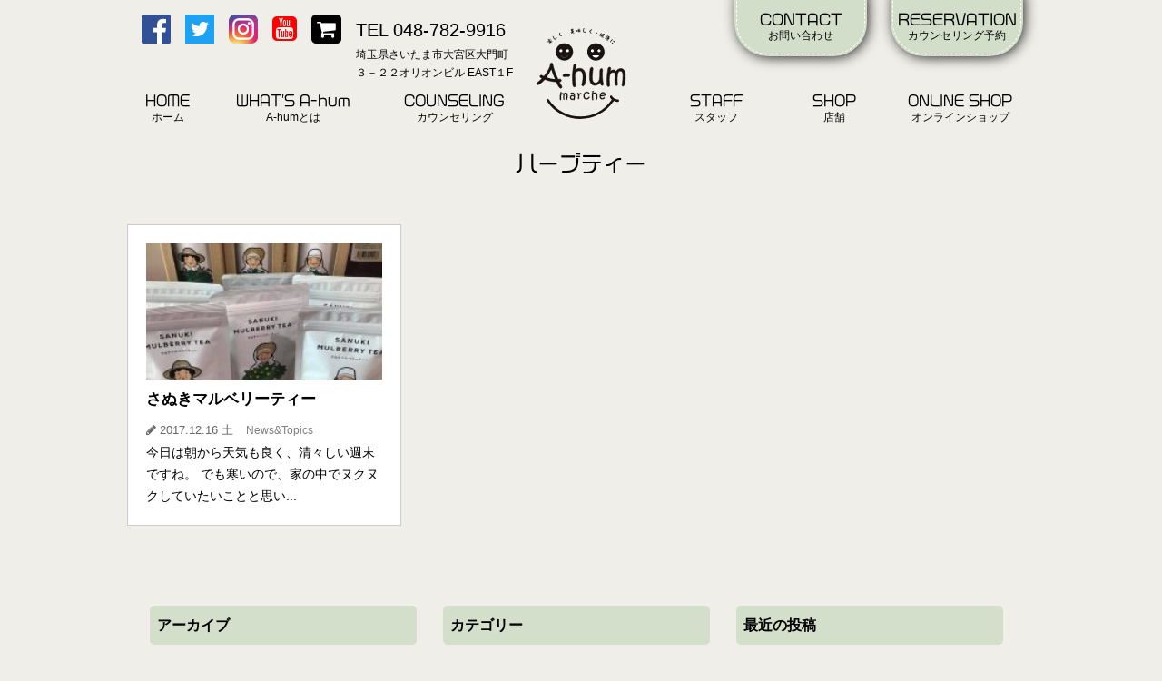

--- FILE ---
content_type: text/html; charset=UTF-8
request_url: https://link-man.co.jp/tag/%E3%83%8F%E3%83%BC%E3%83%96%E3%83%86%E3%82%A3%E3%83%BC/
body_size: 8970
content:
<!DOCTYPE html>
<html lang="ja">
<head>
	<meta charset="utf-8">
	<meta name="viewport" content="width=device-width, initial-scale=1.0">
	<meta name="format-detection" content="telephone=no">
	

	<link rel="apple-touch-icon" sizes="180x180" href="https://link-man.co.jp/wp-content/themes/ahummarche/apple-touch-icon.png">
	<link rel="icon" type="image/png" sizes="32x32" href="https://link-man.co.jp/wp-content/themes/ahummarche/favicon-32x32.png">
	<link rel="icon" type="image/png" sizes="16x16" href="https://link-man.co.jp/wp-content/themes/ahummarche/favicon-16x16.png">
	<link rel="manifest" href="https://link-man.co.jp/wp-content/themes/ahummarche/manifest.json">
	<link rel="mask-icon" href="https://link-man.co.jp/wp-content/themes/ahummarche/safari-pinned-tab.svg" color="#000000">
	<meta name="theme-color" content="#ffffff">
	<link rel="stylesheet" href="https://link-man.co.jp/wp-content/themes/ahummarche/style.css">
	<link rel="stylesheet" href="//maxcdn.bootstrapcdn.com/font-awesome/4.7.0/css/font-awesome.min.css">
	
		<!-- All in One SEO 4.5.9.2 - aioseo.com -->
		<title>ハーブティー - あうんまるしぇ A-hum marche</title>
		<meta name="robots" content="max-image-preview:large" />
		<link rel="canonical" href="https://link-man.co.jp/tag/%E3%83%8F%E3%83%BC%E3%83%96%E3%83%86%E3%82%A3%E3%83%BC/" />
		<meta name="generator" content="All in One SEO (AIOSEO) 4.5.9.2" />
		<script type="application/ld+json" class="aioseo-schema">
			{"@context":"https:\/\/schema.org","@graph":[{"@type":"BreadcrumbList","@id":"https:\/\/link-man.co.jp\/tag\/%E3%83%8F%E3%83%BC%E3%83%96%E3%83%86%E3%82%A3%E3%83%BC\/#breadcrumblist","itemListElement":[{"@type":"ListItem","@id":"https:\/\/link-man.co.jp\/#listItem","position":1,"name":"\u5bb6","item":"https:\/\/link-man.co.jp\/","nextItem":"https:\/\/link-man.co.jp\/tag\/%e3%83%8f%e3%83%bc%e3%83%96%e3%83%86%e3%82%a3%e3%83%bc\/#listItem"},{"@type":"ListItem","@id":"https:\/\/link-man.co.jp\/tag\/%e3%83%8f%e3%83%bc%e3%83%96%e3%83%86%e3%82%a3%e3%83%bc\/#listItem","position":2,"name":"\u30cf\u30fc\u30d6\u30c6\u30a3\u30fc","previousItem":"https:\/\/link-man.co.jp\/#listItem"}]},{"@type":"CollectionPage","@id":"https:\/\/link-man.co.jp\/tag\/%E3%83%8F%E3%83%BC%E3%83%96%E3%83%86%E3%82%A3%E3%83%BC\/#collectionpage","url":"https:\/\/link-man.co.jp\/tag\/%E3%83%8F%E3%83%BC%E3%83%96%E3%83%86%E3%82%A3%E3%83%BC\/","name":"\u30cf\u30fc\u30d6\u30c6\u30a3\u30fc - \u3042\u3046\u3093\u307e\u308b\u3057\u3047 A-hum marche","inLanguage":"ja","isPartOf":{"@id":"https:\/\/link-man.co.jp\/#website"},"breadcrumb":{"@id":"https:\/\/link-man.co.jp\/tag\/%E3%83%8F%E3%83%BC%E3%83%96%E3%83%86%E3%82%A3%E3%83%BC\/#breadcrumblist"}},{"@type":"Organization","@id":"https:\/\/link-man.co.jp\/#organization","name":"\u3042\u3046\u3093\u307e\u308b\u3057\u3047 A-hum marche","url":"https:\/\/link-man.co.jp\/"},{"@type":"WebSite","@id":"https:\/\/link-man.co.jp\/#website","url":"https:\/\/link-man.co.jp\/","name":"\u3042\u3046\u3093\u307e\u308b\u3057\u3047 A-hum marche","inLanguage":"ja","publisher":{"@id":"https:\/\/link-man.co.jp\/#organization"}}]}
		</script>
		<!-- All in One SEO -->

<link rel='dns-prefetch' href='//code.jquery.com' />
<link rel='stylesheet' id='wp-block-library-css' href='https://link-man.co.jp/wp-includes/css/dist/block-library/style.min.css?ver=6.3.7' type='text/css' media='all' />
<style id='classic-theme-styles-inline-css' type='text/css'>
/*! This file is auto-generated */
.wp-block-button__link{color:#fff;background-color:#32373c;border-radius:9999px;box-shadow:none;text-decoration:none;padding:calc(.667em + 2px) calc(1.333em + 2px);font-size:1.125em}.wp-block-file__button{background:#32373c;color:#fff;text-decoration:none}
</style>
<style id='global-styles-inline-css' type='text/css'>
body{--wp--preset--color--black: #000000;--wp--preset--color--cyan-bluish-gray: #abb8c3;--wp--preset--color--white: #ffffff;--wp--preset--color--pale-pink: #f78da7;--wp--preset--color--vivid-red: #cf2e2e;--wp--preset--color--luminous-vivid-orange: #ff6900;--wp--preset--color--luminous-vivid-amber: #fcb900;--wp--preset--color--light-green-cyan: #7bdcb5;--wp--preset--color--vivid-green-cyan: #00d084;--wp--preset--color--pale-cyan-blue: #8ed1fc;--wp--preset--color--vivid-cyan-blue: #0693e3;--wp--preset--color--vivid-purple: #9b51e0;--wp--preset--gradient--vivid-cyan-blue-to-vivid-purple: linear-gradient(135deg,rgba(6,147,227,1) 0%,rgb(155,81,224) 100%);--wp--preset--gradient--light-green-cyan-to-vivid-green-cyan: linear-gradient(135deg,rgb(122,220,180) 0%,rgb(0,208,130) 100%);--wp--preset--gradient--luminous-vivid-amber-to-luminous-vivid-orange: linear-gradient(135deg,rgba(252,185,0,1) 0%,rgba(255,105,0,1) 100%);--wp--preset--gradient--luminous-vivid-orange-to-vivid-red: linear-gradient(135deg,rgba(255,105,0,1) 0%,rgb(207,46,46) 100%);--wp--preset--gradient--very-light-gray-to-cyan-bluish-gray: linear-gradient(135deg,rgb(238,238,238) 0%,rgb(169,184,195) 100%);--wp--preset--gradient--cool-to-warm-spectrum: linear-gradient(135deg,rgb(74,234,220) 0%,rgb(151,120,209) 20%,rgb(207,42,186) 40%,rgb(238,44,130) 60%,rgb(251,105,98) 80%,rgb(254,248,76) 100%);--wp--preset--gradient--blush-light-purple: linear-gradient(135deg,rgb(255,206,236) 0%,rgb(152,150,240) 100%);--wp--preset--gradient--blush-bordeaux: linear-gradient(135deg,rgb(254,205,165) 0%,rgb(254,45,45) 50%,rgb(107,0,62) 100%);--wp--preset--gradient--luminous-dusk: linear-gradient(135deg,rgb(255,203,112) 0%,rgb(199,81,192) 50%,rgb(65,88,208) 100%);--wp--preset--gradient--pale-ocean: linear-gradient(135deg,rgb(255,245,203) 0%,rgb(182,227,212) 50%,rgb(51,167,181) 100%);--wp--preset--gradient--electric-grass: linear-gradient(135deg,rgb(202,248,128) 0%,rgb(113,206,126) 100%);--wp--preset--gradient--midnight: linear-gradient(135deg,rgb(2,3,129) 0%,rgb(40,116,252) 100%);--wp--preset--font-size--small: 13px;--wp--preset--font-size--medium: 20px;--wp--preset--font-size--large: 36px;--wp--preset--font-size--x-large: 42px;--wp--preset--spacing--20: 0.44rem;--wp--preset--spacing--30: 0.67rem;--wp--preset--spacing--40: 1rem;--wp--preset--spacing--50: 1.5rem;--wp--preset--spacing--60: 2.25rem;--wp--preset--spacing--70: 3.38rem;--wp--preset--spacing--80: 5.06rem;--wp--preset--shadow--natural: 6px 6px 9px rgba(0, 0, 0, 0.2);--wp--preset--shadow--deep: 12px 12px 50px rgba(0, 0, 0, 0.4);--wp--preset--shadow--sharp: 6px 6px 0px rgba(0, 0, 0, 0.2);--wp--preset--shadow--outlined: 6px 6px 0px -3px rgba(255, 255, 255, 1), 6px 6px rgba(0, 0, 0, 1);--wp--preset--shadow--crisp: 6px 6px 0px rgba(0, 0, 0, 1);}:where(.is-layout-flex){gap: 0.5em;}:where(.is-layout-grid){gap: 0.5em;}body .is-layout-flow > .alignleft{float: left;margin-inline-start: 0;margin-inline-end: 2em;}body .is-layout-flow > .alignright{float: right;margin-inline-start: 2em;margin-inline-end: 0;}body .is-layout-flow > .aligncenter{margin-left: auto !important;margin-right: auto !important;}body .is-layout-constrained > .alignleft{float: left;margin-inline-start: 0;margin-inline-end: 2em;}body .is-layout-constrained > .alignright{float: right;margin-inline-start: 2em;margin-inline-end: 0;}body .is-layout-constrained > .aligncenter{margin-left: auto !important;margin-right: auto !important;}body .is-layout-constrained > :where(:not(.alignleft):not(.alignright):not(.alignfull)){max-width: var(--wp--style--global--content-size);margin-left: auto !important;margin-right: auto !important;}body .is-layout-constrained > .alignwide{max-width: var(--wp--style--global--wide-size);}body .is-layout-flex{display: flex;}body .is-layout-flex{flex-wrap: wrap;align-items: center;}body .is-layout-flex > *{margin: 0;}body .is-layout-grid{display: grid;}body .is-layout-grid > *{margin: 0;}:where(.wp-block-columns.is-layout-flex){gap: 2em;}:where(.wp-block-columns.is-layout-grid){gap: 2em;}:where(.wp-block-post-template.is-layout-flex){gap: 1.25em;}:where(.wp-block-post-template.is-layout-grid){gap: 1.25em;}.has-black-color{color: var(--wp--preset--color--black) !important;}.has-cyan-bluish-gray-color{color: var(--wp--preset--color--cyan-bluish-gray) !important;}.has-white-color{color: var(--wp--preset--color--white) !important;}.has-pale-pink-color{color: var(--wp--preset--color--pale-pink) !important;}.has-vivid-red-color{color: var(--wp--preset--color--vivid-red) !important;}.has-luminous-vivid-orange-color{color: var(--wp--preset--color--luminous-vivid-orange) !important;}.has-luminous-vivid-amber-color{color: var(--wp--preset--color--luminous-vivid-amber) !important;}.has-light-green-cyan-color{color: var(--wp--preset--color--light-green-cyan) !important;}.has-vivid-green-cyan-color{color: var(--wp--preset--color--vivid-green-cyan) !important;}.has-pale-cyan-blue-color{color: var(--wp--preset--color--pale-cyan-blue) !important;}.has-vivid-cyan-blue-color{color: var(--wp--preset--color--vivid-cyan-blue) !important;}.has-vivid-purple-color{color: var(--wp--preset--color--vivid-purple) !important;}.has-black-background-color{background-color: var(--wp--preset--color--black) !important;}.has-cyan-bluish-gray-background-color{background-color: var(--wp--preset--color--cyan-bluish-gray) !important;}.has-white-background-color{background-color: var(--wp--preset--color--white) !important;}.has-pale-pink-background-color{background-color: var(--wp--preset--color--pale-pink) !important;}.has-vivid-red-background-color{background-color: var(--wp--preset--color--vivid-red) !important;}.has-luminous-vivid-orange-background-color{background-color: var(--wp--preset--color--luminous-vivid-orange) !important;}.has-luminous-vivid-amber-background-color{background-color: var(--wp--preset--color--luminous-vivid-amber) !important;}.has-light-green-cyan-background-color{background-color: var(--wp--preset--color--light-green-cyan) !important;}.has-vivid-green-cyan-background-color{background-color: var(--wp--preset--color--vivid-green-cyan) !important;}.has-pale-cyan-blue-background-color{background-color: var(--wp--preset--color--pale-cyan-blue) !important;}.has-vivid-cyan-blue-background-color{background-color: var(--wp--preset--color--vivid-cyan-blue) !important;}.has-vivid-purple-background-color{background-color: var(--wp--preset--color--vivid-purple) !important;}.has-black-border-color{border-color: var(--wp--preset--color--black) !important;}.has-cyan-bluish-gray-border-color{border-color: var(--wp--preset--color--cyan-bluish-gray) !important;}.has-white-border-color{border-color: var(--wp--preset--color--white) !important;}.has-pale-pink-border-color{border-color: var(--wp--preset--color--pale-pink) !important;}.has-vivid-red-border-color{border-color: var(--wp--preset--color--vivid-red) !important;}.has-luminous-vivid-orange-border-color{border-color: var(--wp--preset--color--luminous-vivid-orange) !important;}.has-luminous-vivid-amber-border-color{border-color: var(--wp--preset--color--luminous-vivid-amber) !important;}.has-light-green-cyan-border-color{border-color: var(--wp--preset--color--light-green-cyan) !important;}.has-vivid-green-cyan-border-color{border-color: var(--wp--preset--color--vivid-green-cyan) !important;}.has-pale-cyan-blue-border-color{border-color: var(--wp--preset--color--pale-cyan-blue) !important;}.has-vivid-cyan-blue-border-color{border-color: var(--wp--preset--color--vivid-cyan-blue) !important;}.has-vivid-purple-border-color{border-color: var(--wp--preset--color--vivid-purple) !important;}.has-vivid-cyan-blue-to-vivid-purple-gradient-background{background: var(--wp--preset--gradient--vivid-cyan-blue-to-vivid-purple) !important;}.has-light-green-cyan-to-vivid-green-cyan-gradient-background{background: var(--wp--preset--gradient--light-green-cyan-to-vivid-green-cyan) !important;}.has-luminous-vivid-amber-to-luminous-vivid-orange-gradient-background{background: var(--wp--preset--gradient--luminous-vivid-amber-to-luminous-vivid-orange) !important;}.has-luminous-vivid-orange-to-vivid-red-gradient-background{background: var(--wp--preset--gradient--luminous-vivid-orange-to-vivid-red) !important;}.has-very-light-gray-to-cyan-bluish-gray-gradient-background{background: var(--wp--preset--gradient--very-light-gray-to-cyan-bluish-gray) !important;}.has-cool-to-warm-spectrum-gradient-background{background: var(--wp--preset--gradient--cool-to-warm-spectrum) !important;}.has-blush-light-purple-gradient-background{background: var(--wp--preset--gradient--blush-light-purple) !important;}.has-blush-bordeaux-gradient-background{background: var(--wp--preset--gradient--blush-bordeaux) !important;}.has-luminous-dusk-gradient-background{background: var(--wp--preset--gradient--luminous-dusk) !important;}.has-pale-ocean-gradient-background{background: var(--wp--preset--gradient--pale-ocean) !important;}.has-electric-grass-gradient-background{background: var(--wp--preset--gradient--electric-grass) !important;}.has-midnight-gradient-background{background: var(--wp--preset--gradient--midnight) !important;}.has-small-font-size{font-size: var(--wp--preset--font-size--small) !important;}.has-medium-font-size{font-size: var(--wp--preset--font-size--medium) !important;}.has-large-font-size{font-size: var(--wp--preset--font-size--large) !important;}.has-x-large-font-size{font-size: var(--wp--preset--font-size--x-large) !important;}
.wp-block-navigation a:where(:not(.wp-element-button)){color: inherit;}
:where(.wp-block-post-template.is-layout-flex){gap: 1.25em;}:where(.wp-block-post-template.is-layout-grid){gap: 1.25em;}
:where(.wp-block-columns.is-layout-flex){gap: 2em;}:where(.wp-block-columns.is-layout-grid){gap: 2em;}
.wp-block-pullquote{font-size: 1.5em;line-height: 1.6;}
</style>
<link rel='stylesheet' id='biz-cal-style-css' href='https://link-man.co.jp/wp-content/plugins/biz-calendar/biz-cal.css?ver=2.2.0' type='text/css' media='all' />
<link rel='stylesheet' id='contact-form-7-css' href='https://link-man.co.jp/wp-content/plugins/contact-form-7/includes/css/styles.css?ver=5.9.3' type='text/css' media='all' />
<script type='text/javascript' src='https://code.jquery.com/jquery-2.1.3.min.js?ver=20171117' id='jquery-js'></script>
<script type='text/javascript' id='biz-cal-script-js-extra'>
/* <![CDATA[ */
var bizcalOptions = {"holiday_title":"\u5b9a\u4f11\u65e5","wed":"on","temp_holidays":"","temp_weekdays":"","eventday_title":"\u30a4\u30d9\u30f3\u30c8\u958b\u50ac\u65e5","eventday_url":"","eventdays":"","month_limit":"\u6307\u5b9a","nextmonthlimit":"12","prevmonthlimit":"3","plugindir":"https:\/\/link-man.co.jp\/wp-content\/plugins\/biz-calendar\/","national_holiday":""};
/* ]]> */
</script>
<script type='text/javascript' src='https://link-man.co.jp/wp-content/plugins/biz-calendar/calendar.js?ver=2.2.0' id='biz-cal-script-js'></script>
<style type="text/css">.recentcomments a{display:inline !important;padding:0 !important;margin:0 !important;}</style>
</head>
<body id="pagetop" class="archive tag tag-45">
	<header class="pcHeader">
		<div class="header-inner">
			<div id="headerTop">
				<div class="wrapbox">
					<h1><a href="https://link-man.co.jp"><img src="https://link-man.co.jp/wp-content/themes/ahummarche/images/logo.svg" width="100px" height="100px" alt="あうんまるしぇ A-hum marche"></a></h1>
					<div class="left">
						<ul>
							<li><a href="https://www.facebook.com/A-hum-marche-935687683250707/" target="_blank"><img src="https://link-man.co.jp/wp-content/themes/ahummarche/images/facebook.svg" width="32px" height="auto" alt="あうんまるしぇ facebookリンク"></a></li>
							<li><a href="https://twitter.com/hum_marche" target="_blank"><img src="https://link-man.co.jp/wp-content/themes/ahummarche/images/twitter.svg" width="32px" height="auto" alt="あうんまるしぇ twitterリンク"></a></li>
							<li><a href="https://www.instagram.com/ahummarche/" target="_blank"><img src="https://link-man.co.jp/wp-content/themes/ahummarche/images/instagram.png" width="32px" height="auto" alt="あうんまるしぇ Instagramリンク"></a></li>
							<li><a href="https://www.youtube.com/channel/UCWR0dT0TWilCY-o8FbX4BVQ" target="_blank"><i class="fa fa-2x fa-youtube-square" aria-hidden="true"></i></a>
							</li>
							<li><a href="https://linkman.thebase.in/" target="_blank"><i style="" class="fa fa-2x fa-shopping-cart" aria-hidden="true"></i></a>
							</li>
							<li>
								<p class="fs-20">TEL 048-782-9916</p>
								<p class="fs-12">埼玉県さいたま市大宮区大門町<br>３－２２オリオンビル EAST１F</p>
							</li>
						</ul>
					</div>
					<div class="right">
						<ul>
							<li class="bg-contact"><a class="vdl-logo-jr" href="https://link-man.co.jp/contact">CONTACT<span>お問い合わせ</span></li>
							<li class="bg-contact"><a class="vdl-logo-jr" href="https://link-man.co.jp/reservation">RESERVATION<span>カウンセリング予約</span></li>
						</ul>
					</div>
				</div>
			</div>
			<!--ヘッダーメニュー-->
			<div id="headerBottom">
				<!--メニューの設定-->
				<nav id="header-nav" class="header-nav"><ul id="menu-header-navi" class="menu"><li id="menu-item-85" class="navi-01 vdl-logo-jr menu-item menu-item-type-custom menu-item-object-custom menu-item-home menu-item-85"><a title="ホーム" href="//link-man.co.jp">HOME<span>ホーム</span></a></li>
<li id="menu-item-171" class="navi-02 vdl-logo-jr menu-item menu-item-type-post_type menu-item-object-page menu-item-171"><a title="A-humとは" href="https://link-man.co.jp/about/">WHAT'S A-hum<span>A-humとは</span></a></li>
<li id="menu-item-3544" class="navi-03 vdl-logo-jr menu-item menu-item-type-post_type menu-item-object-page menu-item-3544"><a title="カウンセリング" href="https://link-man.co.jp/counseling/">COUNSELING<span>カウンセリング</span></a></li>
<li id="menu-item-107" class="navi-04 vdl-logo-jr menu-item menu-item-type-post_type menu-item-object-page menu-item-107"><a title="スタッフ" href="https://link-man.co.jp/staff/">STAFF<span>スタッフ</span></a></li>
<li id="menu-item-36" class="navi-05 vdl-logo-jr menu-item menu-item-type-custom menu-item-object-custom menu-item-36"><a title="店舗" href="#shop">SHOP<span>店舗</span></a></li>
<li id="menu-item-499" class="navi-06 vdl-logo-jr menu-item menu-item-type-custom menu-item-object-custom menu-item-499"><a title="オンラインショップ" target="_blank" rel="noopener" href="https://linkman.thebase.in/">ONLINE SHOP<span>オンラインショップ</span></a></li>
</ul></nav>			</div>
		</div>
	</header>
	<header class="spHeader">
		<div class="wrapbox">
			<h1><a href="https://link-man.co.jp"><img src="https://link-man.co.jp/wp-content/themes/ahummarche/images/logo.svg" width="50px" height="50px" alt="あうんまるしぇ A-hum marche"></a></h1>
			<span class="btn-shopping"><a href="https://linkman.thebase.in/" target="_blank"><i style="" class="fa fa-2x fa-shopping-cart" aria-hidden="true"></i></a></span>
<!-- 
			<span class="btn-tel"><a href="tel:0487829916"><i class="fa fa-3x fa-mobile" aria-hidden="true"></i></a></span>
 -->
			<span class="btn-reservation"><a href="https://link-man.co.jp/reservation"><i class="fa fa-2x fa-calendar-check-o" aria-hidden="true"></i></a></span>
			<span class="btn-mail"><a href="https://link-man.co.jp/contact"><i class="fa fa-2x fa-envelope-o" aria-hidden="true"></i></a></span>
			<span class="btn"><span></span></span>
		</div>
		
		<div class="menu open">
			<!--メニューの設定-->
			<nav id="header-nav" class="header-nav"><ul id="menu-header-navi-1" class="menu"><li class="navi-01 vdl-logo-jr menu-item menu-item-type-custom menu-item-object-custom menu-item-home menu-item-85"><a title="ホーム" href="//link-man.co.jp">HOME<span>ホーム</span></a></li>
<li class="navi-02 vdl-logo-jr menu-item menu-item-type-post_type menu-item-object-page menu-item-171"><a title="A-humとは" href="https://link-man.co.jp/about/">WHAT'S A-hum<span>A-humとは</span></a></li>
<li class="navi-03 vdl-logo-jr menu-item menu-item-type-post_type menu-item-object-page menu-item-3544"><a title="カウンセリング" href="https://link-man.co.jp/counseling/">COUNSELING<span>カウンセリング</span></a></li>
<li class="navi-04 vdl-logo-jr menu-item menu-item-type-post_type menu-item-object-page menu-item-107"><a title="スタッフ" href="https://link-man.co.jp/staff/">STAFF<span>スタッフ</span></a></li>
<li class="navi-05 vdl-logo-jr menu-item menu-item-type-custom menu-item-object-custom menu-item-36"><a title="店舗" href="#shop">SHOP<span>店舗</span></a></li>
<li class="navi-06 vdl-logo-jr menu-item menu-item-type-custom menu-item-object-custom menu-item-499"><a title="オンラインショップ" target="_blank" rel="noopener" href="https://linkman.thebase.in/">ONLINE SHOP<span>オンラインショップ</span></a></li>
</ul></nav>		</div>
	</header>
<div class="container">
	<div class="contents">
		<h2 class="vdl-logo-jr category-title">ハーブティー</h2>
		<div class="category-wrap">
				<!--kiji-listを呼び出し-->
		<article class="kiji-list post-218 post type-post status-publish format-standard has-post-thumbnail hentry category-news tag-42 tag-49 tag-45 tag-43 tag-46 tag-28 tag-27 tag-44 tag-50 tag-25 tag-26 tag-48 tag-47">
		<a href="https://link-man.co.jp/news/218/">
		<!--画像を追加-->
				<img width="225" height="300" src="https://link-man.co.jp/wp-content/uploads/2017/12/25443133_937448406407968_4072766004046854301_n-225x300.jpg" class="object-fit-img wp-post-image" alt="" decoding="async" fetchpriority="high" srcset="https://link-man.co.jp/wp-content/uploads/2017/12/25443133_937448406407968_4072766004046854301_n-225x300.jpg 225w, https://link-man.co.jp/wp-content/uploads/2017/12/25443133_937448406407968_4072766004046854301_n.jpg 720w" sizes="(max-width: 225px) 100vw, 225px" />				<div class="text">
		<!--タイトル-->
		<h3>さぬきマルベリーティー</h3>
		<!--投稿日を表示-->
		<span class="kiji-date">
		<i class="fa fa-pencil"></i>
		<time datetime="2017-12-16">
		2017.12.16 土		</time>
		</span>
		<!--カテゴリ-->
				<span class="cat-data">
				News&amp;Topics				</span>
				<!--抜粋-->
		<p>今日は朝から天気も良く、清々しい週末ですね。 でも寒いので、家の中でヌクヌクしていたいことと思い...</p>
		</div>
		</a>
		</article>
		<!--ループ終了-->
				</div>		
	</div>
	<div id="category-sidebar">
			<aside id="sidebar">
		<div class="sidebar-inner">
				<div id="archives-6" class="widget_archive sidebar-wrapper"><h4 class="sidebar-title">アーカイブ</h4>
			<ul>
					<li><a href='https://link-man.co.jp/2021/12/'>2021年12月</a></li>
	<li><a href='https://link-man.co.jp/2021/07/'>2021年7月</a></li>
	<li><a href='https://link-man.co.jp/2021/06/'>2021年6月</a></li>
	<li><a href='https://link-man.co.jp/2021/05/'>2021年5月</a></li>
	<li><a href='https://link-man.co.jp/2021/04/'>2021年4月</a></li>
	<li><a href='https://link-man.co.jp/2020/02/'>2020年2月</a></li>
	<li><a href='https://link-man.co.jp/2020/01/'>2020年1月</a></li>
	<li><a href='https://link-man.co.jp/2019/12/'>2019年12月</a></li>
	<li><a href='https://link-man.co.jp/2019/11/'>2019年11月</a></li>
	<li><a href='https://link-man.co.jp/2019/10/'>2019年10月</a></li>
	<li><a href='https://link-man.co.jp/2019/09/'>2019年9月</a></li>
	<li><a href='https://link-man.co.jp/2019/08/'>2019年8月</a></li>
	<li><a href='https://link-man.co.jp/2019/07/'>2019年7月</a></li>
	<li><a href='https://link-man.co.jp/2019/06/'>2019年6月</a></li>
	<li><a href='https://link-man.co.jp/2019/05/'>2019年5月</a></li>
	<li><a href='https://link-man.co.jp/2019/04/'>2019年4月</a></li>
	<li><a href='https://link-man.co.jp/2019/03/'>2019年3月</a></li>
	<li><a href='https://link-man.co.jp/2019/02/'>2019年2月</a></li>
	<li><a href='https://link-man.co.jp/2019/01/'>2019年1月</a></li>
	<li><a href='https://link-man.co.jp/2018/12/'>2018年12月</a></li>
	<li><a href='https://link-man.co.jp/2018/11/'>2018年11月</a></li>
	<li><a href='https://link-man.co.jp/2018/10/'>2018年10月</a></li>
	<li><a href='https://link-man.co.jp/2018/09/'>2018年9月</a></li>
	<li><a href='https://link-man.co.jp/2018/08/'>2018年8月</a></li>
	<li><a href='https://link-man.co.jp/2018/06/'>2018年6月</a></li>
	<li><a href='https://link-man.co.jp/2018/05/'>2018年5月</a></li>
	<li><a href='https://link-man.co.jp/2018/04/'>2018年4月</a></li>
	<li><a href='https://link-man.co.jp/2018/03/'>2018年3月</a></li>
	<li><a href='https://link-man.co.jp/2018/02/'>2018年2月</a></li>
	<li><a href='https://link-man.co.jp/2018/01/'>2018年1月</a></li>
	<li><a href='https://link-man.co.jp/2017/12/'>2017年12月</a></li>
			</ul>

			</div><div id="categories-3" class="widget_categories sidebar-wrapper"><h4 class="sidebar-title">カテゴリー</h4>
			<ul>
					<li class="cat-item cat-item-4"><a href="https://link-man.co.jp/category/news/">News&amp;Topics</a>
</li>
			</ul>

			</div>
		<div id="recent-posts-3" class="widget_recent_entries sidebar-wrapper">
		<h4 class="sidebar-title">最近の投稿</h4>
		<ul>
											<li>
					<a href="https://link-man.co.jp/news/%e5%b9%b4%e6%9c%ab%e5%b9%b4%e5%a7%8b%e5%96%b6%e6%a5%ad%e6%97%a5%e3%81%ae%e3%81%8a%e7%9f%a5%e3%82%89%e3%81%9b/">年末年始営業日のお知らせ</a>
									</li>
											<li>
					<a href="https://link-man.co.jp/news/%e8%b2%a9%e4%bf%83%e7%89%a9%e3%81%ae%e3%83%87%e3%82%b6%e3%82%a4%e3%83%b3%e5%88%b6%e4%bd%9c%e6%89%bf%e3%81%a3%e3%81%a6%e3%81%8a%e3%82%8a%e3%81%be%e3%81%99%e3%80%82/">販促物のデザイン制作を承ります。</a>
									</li>
											<li>
					<a href="https://link-man.co.jp/news/%e5%96%b6%e6%a5%ad%e6%99%82%e9%96%93%e5%a4%89%e6%9b%b4%e3%81%a8%e8%87%a8%e6%99%82%e4%bc%91%e6%a5%ad%e3%81%ae%e3%81%8a%e7%9f%a5%e3%82%89%e3%81%9b/">営業時間変更と臨時休業のお知らせ</a>
									</li>
											<li>
					<a href="https://link-man.co.jp/news/%e6%9c%80%e6%96%b0%e3%81%ae%e3%81%8a%e7%9f%a5%e3%82%89%e3%81%9b%e3%81%affacebook%e3%82%92%e3%81%94%e7%a2%ba%e8%aa%8d%e3%81%8f%e3%81%a0%e3%81%95%e3%81%84%e3%80%82/">最新のお知らせはFacebookをご確認ください。</a>
									</li>
											<li>
					<a href="https://link-man.co.jp/news/65%e5%96%b6%e6%a5%ad%e6%99%82%e9%96%93%e5%a4%89%e6%9b%b4%e3%81%ae%e3%81%8a%e7%9f%a5%e3%82%89%e3%81%9b/">6/5営業時間変更のお知らせ</a>
									</li>
					</ul>

		</div>		</div>	
	</aside>
	</div>
</div>
<section id="shop" class="shop-wrap">
	<div class="container">
		<div class="contents">
			<div class="shopInfo-wrap">
				<p>〒330-0846　埼玉県さいたま市大宮区大門町３－２２ オリオンビル EAST１F</p>
				<p>OPEN：10：00～19：00</p>
				<p>CLOSED：毎週水曜、ハッピーマンデー、年末年始</p>
				<p>電話：048-782-9916　</p>
				<p>Mail：<img src="https://link-man.co.jp/wp-content/themes/ahummarche/images/mailadd.png" alt="メールアドレス"></p>
				<p class="sns-area"><a class="f-sns" href="https://www.facebook.com/A-hum-marche-935687683250707/" target="_blank"><img src="https://link-man.co.jp/wp-content/themes/ahummarche/images/facebook.svg" width="32px" height="auto" alt="あうんまるしぇ facebookリンク"></a>
					<a class="f-sns" href="https://twitter.com/hum_marche" target="_blank"><img src="https://link-man.co.jp/wp-content/themes/ahummarche/images/twitter.svg" width="32px" height="auto" alt="あうんまるしぇ twitterリンク"></a>
					<a class="f-sns" href="https://www.instagram.com/ahummarche/" target="_blank"><img src="https://link-man.co.jp/wp-content/themes/ahummarche/images/instagram.png" width="32px" height="auto" alt="あうんまるしぇ Instagramリンク"></a>
					<!-- <a class="f-sns" href="https://www.youtube.com/channel/UCWR0dT0TWilCY-o8FbX4BVQ" target="_blank"><i class="fa fa-2x fa-youtube-square" aria-hidden="true" width="32px" height="auto"></i></a> -->
				</p>
				<p style="margin-top:14px;">【交通アクセス】</p>
				<p>ＪＲ京浜東北線 / 大宮駅 徒歩８分</p>
				<p>東武野田線 / 北大宮駅 徒歩１８分</p>
			</div>
			<div class="shopImages-wrap">
				<ul>
<!-- 					<li><img src="https://link-man.co.jp/wp-content/themes/ahummarche/images/no-image.png"></li>
					<li><img src="https://link-man.co.jp/wp-content/themes/ahummarche/images/no-image.png"></li>
					<li><img src="https://link-man.co.jp/wp-content/themes/ahummarche/images/no-image.png"></li>
 -->
					<li><img src="https://link-man.co.jp/wp-content/themes/ahummarche/images/footer-photo1.jpg" alt="あうんまるしぇ外観"></li>
					<li><img src="https://link-man.co.jp/wp-content/themes/ahummarche/images/footer-photo2.jpg"　alt="あうんまるしぇ内観1"></li>
					<li><img src="https://link-man.co.jp/wp-content/themes/ahummarche/images/footer-photo3.jpg" alt="あうんまるしぇ内観2"></li>
				</ul>
				<!-- オンラインショップ -->
 				<div class="online-shop-wrap">
					<a href="https://linkman.thebase.in/" target="_blank">
						<img src="https://link-man.co.jp/wp-content/themes/ahummarche/images/bnr-online-shop.jpg" alt="あうんまるしぇ オンラインショップはこちら">
					</a>
				</div>
			</div>
		</div>
	</div>
</section>
<iframe src="https://www.google.com/maps/embed?pb=!1m18!1m12!1m3!1d349.63694799684174!2d139.6292268359057!3d35.90702885407016!2m3!1f0!2f0!3f0!3m2!1i1024!2i768!4f13.1!3m3!1m2!1s0x6018c1400d67a9fb%3A0xaa66d464e482352c!2z44CSMzMwLTA4NDYg5Z-8546J55yM44GV44GE44Gf44G-5biC5aSn5a6u5Yy65aSn6ZaA55S677yT5LiB55uuIOOCquODquOCquODs-ODk-ODqw!5e0!3m2!1sja!2sjp!4v1511851293531" width="100%" height="300" frameborder="0" style="border:0" allowfullscreen></iframe>

<footer>
	<div class="footer-inner">
		<div class="footer-logo">
			<a href="https://link-man.co.jp"><img src="https://link-man.co.jp/wp-content/themes/ahummarche/images/f-logo.svg" alt="楽しく・美味しく・健康に A-hum marche"></a>
		</div>
		<!--メニューの設定-->
		<nav id="footer-nav" class="footer-nav"><ul id="menu-footer-navi" class="menu"><li id="menu-item-43" class="menu-item menu-item-type-custom menu-item-object-custom menu-item-home menu-item-43 has-image"><a href="//link-man.co.jp/"><span></span><img width="55" height="20" src="https://link-man.co.jp/wp-content/uploads/2017/11/f-menu-home.png" class="attachment-full size-full wp-post-image" alt="ホーム" decoding="async" title="ホーム" loading="lazy" /></a></li>
<li id="menu-item-172" class="menu-item menu-item-type-post_type menu-item-object-page menu-item-172 has-image"><a href="https://link-man.co.jp/about/"><span></span><img width="88" height="20" src="https://link-man.co.jp/wp-content/uploads/2017/11/f-menu-about.png" class="attachment-full size-full wp-post-image" alt="A-humとは" decoding="async" title="A-humとは" loading="lazy" /></a></li>
<li id="menu-item-47" class="menu-item menu-item-type-custom menu-item-object-custom menu-item-47 has-image"><a href="//link-man.co.jp/products"><span></span><img width="68" height="20" src="https://link-man.co.jp/wp-content/uploads/2017/11/f-menu-product.png" class="attachment-full size-full wp-post-image" alt="商品一覧" decoding="async" title="商品一覧" loading="lazy" /></a></li>
<li id="menu-item-143" class="menu-item menu-item-type-post_type menu-item-object-page menu-item-143 has-image"><a href="https://link-man.co.jp/staff/"><span></span><img width="63" height="20" src="https://link-man.co.jp/wp-content/uploads/2017/11/f-menu-staff.png" class="attachment-full size-full wp-post-image" alt="STAFF" decoding="async" title="STAFF" loading="lazy" /></a></li>
<li id="menu-item-51" class="menu-item menu-item-type-custom menu-item-object-custom menu-item-51 has-image"><a href="#shop"><span></span><img width="40" height="20" src="https://link-man.co.jp/wp-content/uploads/2017/11/f-menu-shop.png" class="attachment-full size-full wp-post-image" alt="店舗" decoding="async" title="店舗" loading="lazy" /></a></li>
<li id="menu-item-55" class="menu-item menu-item-type-post_type menu-item-object-page menu-item-55 has-image"><a href="https://link-man.co.jp/contact/"><span></span><img width="95" height="20" src="https://link-man.co.jp/wp-content/uploads/2017/11/f-menu-contact.png" class="attachment-full size-full wp-post-image" alt="お問い合わせ" decoding="async" title="お問い合わせ" loading="lazy" /></a></li>
</ul></nav>	</div>
	<div class="copyright">
		<p class="pagetop-position"><a class="pagetop" href="#pagetop"><img src="https://link-man.co.jp/wp-content/themes/ahummarche/images/pageTop.svg" alt="Page Top"></a></p>
		<p class="vdl-logo-jr">&copy;&nbsp;2017–2026&nbsp;A-hum marche</p>
	</div>
</footer>
<script type="text/javascript">
//メニュー表示
$('.open').each(function(){
    $(this).css("height",$(this).height()+"px");
});
$('.open').hide();
$('.btn').click(function () {
    $('.open').slideToggle('slow');
    $(this).toggleClass('on');
});

// #で始まるアンカーをクリックした場合に処理
$('a[href^=#]').click(function() {
  // スクロールの速度
  var speed = 400; // ミリ秒
  // アンカーの値取得
  var href= $(this).attr("href");
  // 移動先を取得
  var target = $(href == "#" || href == "" ? 'html' : href);
  // 固定ヘッダーの高さ
  var headerHeight = 76;
  // 移動先を数値で取得
  // ターゲットの座標からヘッダの高さ分引く;
  var position = target.offset().top - headerHeight; 
  // スムーススクロール
  $('body,html').animate({scrollTop:position}, speed, 'swing');
  return false;
});
//ページトップへ戻る
var pageTop = $('.pagetop');
pageTop.hide();
$(window).scroll(function () {
  if ($(this).scrollTop() > 600) {
    pageTop.fadeIn();
  } else {
    pageTop.fadeOut();
  }
});
$(function() {
	// Google Map Youtubeレスポンシブ対応
    var yt = $('<div class="yt-wrapper"></div>');
    var gmap = $('<div class="gmap"></div>');
    $('iframe[src*=youtube]').wrap(yt);
    $('iframe[src*=maps]').wrap(gmap);
});
</script>
<script src="https://use.typekit.net/tvb2kuj.js"></script>
<script>try{Typekit.load({ async: true });}catch(e){}</script>
<script type='text/javascript' src='https://link-man.co.jp/wp-content/plugins/contact-form-7/includes/swv/js/index.js?ver=5.9.3' id='swv-js'></script>
<script type='text/javascript' id='contact-form-7-js-extra'>
/* <![CDATA[ */
var wpcf7 = {"api":{"root":"https:\/\/link-man.co.jp\/wp-json\/","namespace":"contact-form-7\/v1"}};
/* ]]> */
</script>
<script type='text/javascript' src='https://link-man.co.jp/wp-content/plugins/contact-form-7/includes/js/index.js?ver=5.9.3' id='contact-form-7-js'></script>
<script type='text/javascript' src='https://www.google.com/recaptcha/api.js?render=6LeXCq0pAAAAAB7TG-gU6itWxa8t9SKeKFfg8qFD&#038;ver=3.0' id='google-recaptcha-js'></script>
<script type='text/javascript' src='https://link-man.co.jp/wp-includes/js/dist/vendor/wp-polyfill-inert.min.js?ver=3.1.2' id='wp-polyfill-inert-js'></script>
<script type='text/javascript' src='https://link-man.co.jp/wp-includes/js/dist/vendor/regenerator-runtime.min.js?ver=0.13.11' id='regenerator-runtime-js'></script>
<script type='text/javascript' src='https://link-man.co.jp/wp-includes/js/dist/vendor/wp-polyfill.min.js?ver=3.15.0' id='wp-polyfill-js'></script>
<script type='text/javascript' id='wpcf7-recaptcha-js-extra'>
/* <![CDATA[ */
var wpcf7_recaptcha = {"sitekey":"6LeXCq0pAAAAAB7TG-gU6itWxa8t9SKeKFfg8qFD","actions":{"homepage":"homepage","contactform":"contactform"}};
/* ]]> */
</script>
<script type='text/javascript' src='https://link-man.co.jp/wp-content/plugins/contact-form-7/modules/recaptcha/index.js?ver=5.9.3' id='wpcf7-recaptcha-js'></script>
<!-- Facebook Pageplugin -->
<div id="fb-root"></div>
<script async defer crossorigin="anonymous" src="https://connect.facebook.net/ja_JP/sdk.js#xfbml=1&version=v10.0" nonce="TnGkpR4E"></script>
</body>
</html>

--- FILE ---
content_type: text/html; charset=utf-8
request_url: https://www.google.com/recaptcha/api2/anchor?ar=1&k=6LeXCq0pAAAAAB7TG-gU6itWxa8t9SKeKFfg8qFD&co=aHR0cHM6Ly9saW5rLW1hbi5jby5qcDo0NDM.&hl=en&v=PoyoqOPhxBO7pBk68S4YbpHZ&size=invisible&anchor-ms=20000&execute-ms=30000&cb=ve57ipidc7p7
body_size: 48617
content:
<!DOCTYPE HTML><html dir="ltr" lang="en"><head><meta http-equiv="Content-Type" content="text/html; charset=UTF-8">
<meta http-equiv="X-UA-Compatible" content="IE=edge">
<title>reCAPTCHA</title>
<style type="text/css">
/* cyrillic-ext */
@font-face {
  font-family: 'Roboto';
  font-style: normal;
  font-weight: 400;
  font-stretch: 100%;
  src: url(//fonts.gstatic.com/s/roboto/v48/KFO7CnqEu92Fr1ME7kSn66aGLdTylUAMa3GUBHMdazTgWw.woff2) format('woff2');
  unicode-range: U+0460-052F, U+1C80-1C8A, U+20B4, U+2DE0-2DFF, U+A640-A69F, U+FE2E-FE2F;
}
/* cyrillic */
@font-face {
  font-family: 'Roboto';
  font-style: normal;
  font-weight: 400;
  font-stretch: 100%;
  src: url(//fonts.gstatic.com/s/roboto/v48/KFO7CnqEu92Fr1ME7kSn66aGLdTylUAMa3iUBHMdazTgWw.woff2) format('woff2');
  unicode-range: U+0301, U+0400-045F, U+0490-0491, U+04B0-04B1, U+2116;
}
/* greek-ext */
@font-face {
  font-family: 'Roboto';
  font-style: normal;
  font-weight: 400;
  font-stretch: 100%;
  src: url(//fonts.gstatic.com/s/roboto/v48/KFO7CnqEu92Fr1ME7kSn66aGLdTylUAMa3CUBHMdazTgWw.woff2) format('woff2');
  unicode-range: U+1F00-1FFF;
}
/* greek */
@font-face {
  font-family: 'Roboto';
  font-style: normal;
  font-weight: 400;
  font-stretch: 100%;
  src: url(//fonts.gstatic.com/s/roboto/v48/KFO7CnqEu92Fr1ME7kSn66aGLdTylUAMa3-UBHMdazTgWw.woff2) format('woff2');
  unicode-range: U+0370-0377, U+037A-037F, U+0384-038A, U+038C, U+038E-03A1, U+03A3-03FF;
}
/* math */
@font-face {
  font-family: 'Roboto';
  font-style: normal;
  font-weight: 400;
  font-stretch: 100%;
  src: url(//fonts.gstatic.com/s/roboto/v48/KFO7CnqEu92Fr1ME7kSn66aGLdTylUAMawCUBHMdazTgWw.woff2) format('woff2');
  unicode-range: U+0302-0303, U+0305, U+0307-0308, U+0310, U+0312, U+0315, U+031A, U+0326-0327, U+032C, U+032F-0330, U+0332-0333, U+0338, U+033A, U+0346, U+034D, U+0391-03A1, U+03A3-03A9, U+03B1-03C9, U+03D1, U+03D5-03D6, U+03F0-03F1, U+03F4-03F5, U+2016-2017, U+2034-2038, U+203C, U+2040, U+2043, U+2047, U+2050, U+2057, U+205F, U+2070-2071, U+2074-208E, U+2090-209C, U+20D0-20DC, U+20E1, U+20E5-20EF, U+2100-2112, U+2114-2115, U+2117-2121, U+2123-214F, U+2190, U+2192, U+2194-21AE, U+21B0-21E5, U+21F1-21F2, U+21F4-2211, U+2213-2214, U+2216-22FF, U+2308-230B, U+2310, U+2319, U+231C-2321, U+2336-237A, U+237C, U+2395, U+239B-23B7, U+23D0, U+23DC-23E1, U+2474-2475, U+25AF, U+25B3, U+25B7, U+25BD, U+25C1, U+25CA, U+25CC, U+25FB, U+266D-266F, U+27C0-27FF, U+2900-2AFF, U+2B0E-2B11, U+2B30-2B4C, U+2BFE, U+3030, U+FF5B, U+FF5D, U+1D400-1D7FF, U+1EE00-1EEFF;
}
/* symbols */
@font-face {
  font-family: 'Roboto';
  font-style: normal;
  font-weight: 400;
  font-stretch: 100%;
  src: url(//fonts.gstatic.com/s/roboto/v48/KFO7CnqEu92Fr1ME7kSn66aGLdTylUAMaxKUBHMdazTgWw.woff2) format('woff2');
  unicode-range: U+0001-000C, U+000E-001F, U+007F-009F, U+20DD-20E0, U+20E2-20E4, U+2150-218F, U+2190, U+2192, U+2194-2199, U+21AF, U+21E6-21F0, U+21F3, U+2218-2219, U+2299, U+22C4-22C6, U+2300-243F, U+2440-244A, U+2460-24FF, U+25A0-27BF, U+2800-28FF, U+2921-2922, U+2981, U+29BF, U+29EB, U+2B00-2BFF, U+4DC0-4DFF, U+FFF9-FFFB, U+10140-1018E, U+10190-1019C, U+101A0, U+101D0-101FD, U+102E0-102FB, U+10E60-10E7E, U+1D2C0-1D2D3, U+1D2E0-1D37F, U+1F000-1F0FF, U+1F100-1F1AD, U+1F1E6-1F1FF, U+1F30D-1F30F, U+1F315, U+1F31C, U+1F31E, U+1F320-1F32C, U+1F336, U+1F378, U+1F37D, U+1F382, U+1F393-1F39F, U+1F3A7-1F3A8, U+1F3AC-1F3AF, U+1F3C2, U+1F3C4-1F3C6, U+1F3CA-1F3CE, U+1F3D4-1F3E0, U+1F3ED, U+1F3F1-1F3F3, U+1F3F5-1F3F7, U+1F408, U+1F415, U+1F41F, U+1F426, U+1F43F, U+1F441-1F442, U+1F444, U+1F446-1F449, U+1F44C-1F44E, U+1F453, U+1F46A, U+1F47D, U+1F4A3, U+1F4B0, U+1F4B3, U+1F4B9, U+1F4BB, U+1F4BF, U+1F4C8-1F4CB, U+1F4D6, U+1F4DA, U+1F4DF, U+1F4E3-1F4E6, U+1F4EA-1F4ED, U+1F4F7, U+1F4F9-1F4FB, U+1F4FD-1F4FE, U+1F503, U+1F507-1F50B, U+1F50D, U+1F512-1F513, U+1F53E-1F54A, U+1F54F-1F5FA, U+1F610, U+1F650-1F67F, U+1F687, U+1F68D, U+1F691, U+1F694, U+1F698, U+1F6AD, U+1F6B2, U+1F6B9-1F6BA, U+1F6BC, U+1F6C6-1F6CF, U+1F6D3-1F6D7, U+1F6E0-1F6EA, U+1F6F0-1F6F3, U+1F6F7-1F6FC, U+1F700-1F7FF, U+1F800-1F80B, U+1F810-1F847, U+1F850-1F859, U+1F860-1F887, U+1F890-1F8AD, U+1F8B0-1F8BB, U+1F8C0-1F8C1, U+1F900-1F90B, U+1F93B, U+1F946, U+1F984, U+1F996, U+1F9E9, U+1FA00-1FA6F, U+1FA70-1FA7C, U+1FA80-1FA89, U+1FA8F-1FAC6, U+1FACE-1FADC, U+1FADF-1FAE9, U+1FAF0-1FAF8, U+1FB00-1FBFF;
}
/* vietnamese */
@font-face {
  font-family: 'Roboto';
  font-style: normal;
  font-weight: 400;
  font-stretch: 100%;
  src: url(//fonts.gstatic.com/s/roboto/v48/KFO7CnqEu92Fr1ME7kSn66aGLdTylUAMa3OUBHMdazTgWw.woff2) format('woff2');
  unicode-range: U+0102-0103, U+0110-0111, U+0128-0129, U+0168-0169, U+01A0-01A1, U+01AF-01B0, U+0300-0301, U+0303-0304, U+0308-0309, U+0323, U+0329, U+1EA0-1EF9, U+20AB;
}
/* latin-ext */
@font-face {
  font-family: 'Roboto';
  font-style: normal;
  font-weight: 400;
  font-stretch: 100%;
  src: url(//fonts.gstatic.com/s/roboto/v48/KFO7CnqEu92Fr1ME7kSn66aGLdTylUAMa3KUBHMdazTgWw.woff2) format('woff2');
  unicode-range: U+0100-02BA, U+02BD-02C5, U+02C7-02CC, U+02CE-02D7, U+02DD-02FF, U+0304, U+0308, U+0329, U+1D00-1DBF, U+1E00-1E9F, U+1EF2-1EFF, U+2020, U+20A0-20AB, U+20AD-20C0, U+2113, U+2C60-2C7F, U+A720-A7FF;
}
/* latin */
@font-face {
  font-family: 'Roboto';
  font-style: normal;
  font-weight: 400;
  font-stretch: 100%;
  src: url(//fonts.gstatic.com/s/roboto/v48/KFO7CnqEu92Fr1ME7kSn66aGLdTylUAMa3yUBHMdazQ.woff2) format('woff2');
  unicode-range: U+0000-00FF, U+0131, U+0152-0153, U+02BB-02BC, U+02C6, U+02DA, U+02DC, U+0304, U+0308, U+0329, U+2000-206F, U+20AC, U+2122, U+2191, U+2193, U+2212, U+2215, U+FEFF, U+FFFD;
}
/* cyrillic-ext */
@font-face {
  font-family: 'Roboto';
  font-style: normal;
  font-weight: 500;
  font-stretch: 100%;
  src: url(//fonts.gstatic.com/s/roboto/v48/KFO7CnqEu92Fr1ME7kSn66aGLdTylUAMa3GUBHMdazTgWw.woff2) format('woff2');
  unicode-range: U+0460-052F, U+1C80-1C8A, U+20B4, U+2DE0-2DFF, U+A640-A69F, U+FE2E-FE2F;
}
/* cyrillic */
@font-face {
  font-family: 'Roboto';
  font-style: normal;
  font-weight: 500;
  font-stretch: 100%;
  src: url(//fonts.gstatic.com/s/roboto/v48/KFO7CnqEu92Fr1ME7kSn66aGLdTylUAMa3iUBHMdazTgWw.woff2) format('woff2');
  unicode-range: U+0301, U+0400-045F, U+0490-0491, U+04B0-04B1, U+2116;
}
/* greek-ext */
@font-face {
  font-family: 'Roboto';
  font-style: normal;
  font-weight: 500;
  font-stretch: 100%;
  src: url(//fonts.gstatic.com/s/roboto/v48/KFO7CnqEu92Fr1ME7kSn66aGLdTylUAMa3CUBHMdazTgWw.woff2) format('woff2');
  unicode-range: U+1F00-1FFF;
}
/* greek */
@font-face {
  font-family: 'Roboto';
  font-style: normal;
  font-weight: 500;
  font-stretch: 100%;
  src: url(//fonts.gstatic.com/s/roboto/v48/KFO7CnqEu92Fr1ME7kSn66aGLdTylUAMa3-UBHMdazTgWw.woff2) format('woff2');
  unicode-range: U+0370-0377, U+037A-037F, U+0384-038A, U+038C, U+038E-03A1, U+03A3-03FF;
}
/* math */
@font-face {
  font-family: 'Roboto';
  font-style: normal;
  font-weight: 500;
  font-stretch: 100%;
  src: url(//fonts.gstatic.com/s/roboto/v48/KFO7CnqEu92Fr1ME7kSn66aGLdTylUAMawCUBHMdazTgWw.woff2) format('woff2');
  unicode-range: U+0302-0303, U+0305, U+0307-0308, U+0310, U+0312, U+0315, U+031A, U+0326-0327, U+032C, U+032F-0330, U+0332-0333, U+0338, U+033A, U+0346, U+034D, U+0391-03A1, U+03A3-03A9, U+03B1-03C9, U+03D1, U+03D5-03D6, U+03F0-03F1, U+03F4-03F5, U+2016-2017, U+2034-2038, U+203C, U+2040, U+2043, U+2047, U+2050, U+2057, U+205F, U+2070-2071, U+2074-208E, U+2090-209C, U+20D0-20DC, U+20E1, U+20E5-20EF, U+2100-2112, U+2114-2115, U+2117-2121, U+2123-214F, U+2190, U+2192, U+2194-21AE, U+21B0-21E5, U+21F1-21F2, U+21F4-2211, U+2213-2214, U+2216-22FF, U+2308-230B, U+2310, U+2319, U+231C-2321, U+2336-237A, U+237C, U+2395, U+239B-23B7, U+23D0, U+23DC-23E1, U+2474-2475, U+25AF, U+25B3, U+25B7, U+25BD, U+25C1, U+25CA, U+25CC, U+25FB, U+266D-266F, U+27C0-27FF, U+2900-2AFF, U+2B0E-2B11, U+2B30-2B4C, U+2BFE, U+3030, U+FF5B, U+FF5D, U+1D400-1D7FF, U+1EE00-1EEFF;
}
/* symbols */
@font-face {
  font-family: 'Roboto';
  font-style: normal;
  font-weight: 500;
  font-stretch: 100%;
  src: url(//fonts.gstatic.com/s/roboto/v48/KFO7CnqEu92Fr1ME7kSn66aGLdTylUAMaxKUBHMdazTgWw.woff2) format('woff2');
  unicode-range: U+0001-000C, U+000E-001F, U+007F-009F, U+20DD-20E0, U+20E2-20E4, U+2150-218F, U+2190, U+2192, U+2194-2199, U+21AF, U+21E6-21F0, U+21F3, U+2218-2219, U+2299, U+22C4-22C6, U+2300-243F, U+2440-244A, U+2460-24FF, U+25A0-27BF, U+2800-28FF, U+2921-2922, U+2981, U+29BF, U+29EB, U+2B00-2BFF, U+4DC0-4DFF, U+FFF9-FFFB, U+10140-1018E, U+10190-1019C, U+101A0, U+101D0-101FD, U+102E0-102FB, U+10E60-10E7E, U+1D2C0-1D2D3, U+1D2E0-1D37F, U+1F000-1F0FF, U+1F100-1F1AD, U+1F1E6-1F1FF, U+1F30D-1F30F, U+1F315, U+1F31C, U+1F31E, U+1F320-1F32C, U+1F336, U+1F378, U+1F37D, U+1F382, U+1F393-1F39F, U+1F3A7-1F3A8, U+1F3AC-1F3AF, U+1F3C2, U+1F3C4-1F3C6, U+1F3CA-1F3CE, U+1F3D4-1F3E0, U+1F3ED, U+1F3F1-1F3F3, U+1F3F5-1F3F7, U+1F408, U+1F415, U+1F41F, U+1F426, U+1F43F, U+1F441-1F442, U+1F444, U+1F446-1F449, U+1F44C-1F44E, U+1F453, U+1F46A, U+1F47D, U+1F4A3, U+1F4B0, U+1F4B3, U+1F4B9, U+1F4BB, U+1F4BF, U+1F4C8-1F4CB, U+1F4D6, U+1F4DA, U+1F4DF, U+1F4E3-1F4E6, U+1F4EA-1F4ED, U+1F4F7, U+1F4F9-1F4FB, U+1F4FD-1F4FE, U+1F503, U+1F507-1F50B, U+1F50D, U+1F512-1F513, U+1F53E-1F54A, U+1F54F-1F5FA, U+1F610, U+1F650-1F67F, U+1F687, U+1F68D, U+1F691, U+1F694, U+1F698, U+1F6AD, U+1F6B2, U+1F6B9-1F6BA, U+1F6BC, U+1F6C6-1F6CF, U+1F6D3-1F6D7, U+1F6E0-1F6EA, U+1F6F0-1F6F3, U+1F6F7-1F6FC, U+1F700-1F7FF, U+1F800-1F80B, U+1F810-1F847, U+1F850-1F859, U+1F860-1F887, U+1F890-1F8AD, U+1F8B0-1F8BB, U+1F8C0-1F8C1, U+1F900-1F90B, U+1F93B, U+1F946, U+1F984, U+1F996, U+1F9E9, U+1FA00-1FA6F, U+1FA70-1FA7C, U+1FA80-1FA89, U+1FA8F-1FAC6, U+1FACE-1FADC, U+1FADF-1FAE9, U+1FAF0-1FAF8, U+1FB00-1FBFF;
}
/* vietnamese */
@font-face {
  font-family: 'Roboto';
  font-style: normal;
  font-weight: 500;
  font-stretch: 100%;
  src: url(//fonts.gstatic.com/s/roboto/v48/KFO7CnqEu92Fr1ME7kSn66aGLdTylUAMa3OUBHMdazTgWw.woff2) format('woff2');
  unicode-range: U+0102-0103, U+0110-0111, U+0128-0129, U+0168-0169, U+01A0-01A1, U+01AF-01B0, U+0300-0301, U+0303-0304, U+0308-0309, U+0323, U+0329, U+1EA0-1EF9, U+20AB;
}
/* latin-ext */
@font-face {
  font-family: 'Roboto';
  font-style: normal;
  font-weight: 500;
  font-stretch: 100%;
  src: url(//fonts.gstatic.com/s/roboto/v48/KFO7CnqEu92Fr1ME7kSn66aGLdTylUAMa3KUBHMdazTgWw.woff2) format('woff2');
  unicode-range: U+0100-02BA, U+02BD-02C5, U+02C7-02CC, U+02CE-02D7, U+02DD-02FF, U+0304, U+0308, U+0329, U+1D00-1DBF, U+1E00-1E9F, U+1EF2-1EFF, U+2020, U+20A0-20AB, U+20AD-20C0, U+2113, U+2C60-2C7F, U+A720-A7FF;
}
/* latin */
@font-face {
  font-family: 'Roboto';
  font-style: normal;
  font-weight: 500;
  font-stretch: 100%;
  src: url(//fonts.gstatic.com/s/roboto/v48/KFO7CnqEu92Fr1ME7kSn66aGLdTylUAMa3yUBHMdazQ.woff2) format('woff2');
  unicode-range: U+0000-00FF, U+0131, U+0152-0153, U+02BB-02BC, U+02C6, U+02DA, U+02DC, U+0304, U+0308, U+0329, U+2000-206F, U+20AC, U+2122, U+2191, U+2193, U+2212, U+2215, U+FEFF, U+FFFD;
}
/* cyrillic-ext */
@font-face {
  font-family: 'Roboto';
  font-style: normal;
  font-weight: 900;
  font-stretch: 100%;
  src: url(//fonts.gstatic.com/s/roboto/v48/KFO7CnqEu92Fr1ME7kSn66aGLdTylUAMa3GUBHMdazTgWw.woff2) format('woff2');
  unicode-range: U+0460-052F, U+1C80-1C8A, U+20B4, U+2DE0-2DFF, U+A640-A69F, U+FE2E-FE2F;
}
/* cyrillic */
@font-face {
  font-family: 'Roboto';
  font-style: normal;
  font-weight: 900;
  font-stretch: 100%;
  src: url(//fonts.gstatic.com/s/roboto/v48/KFO7CnqEu92Fr1ME7kSn66aGLdTylUAMa3iUBHMdazTgWw.woff2) format('woff2');
  unicode-range: U+0301, U+0400-045F, U+0490-0491, U+04B0-04B1, U+2116;
}
/* greek-ext */
@font-face {
  font-family: 'Roboto';
  font-style: normal;
  font-weight: 900;
  font-stretch: 100%;
  src: url(//fonts.gstatic.com/s/roboto/v48/KFO7CnqEu92Fr1ME7kSn66aGLdTylUAMa3CUBHMdazTgWw.woff2) format('woff2');
  unicode-range: U+1F00-1FFF;
}
/* greek */
@font-face {
  font-family: 'Roboto';
  font-style: normal;
  font-weight: 900;
  font-stretch: 100%;
  src: url(//fonts.gstatic.com/s/roboto/v48/KFO7CnqEu92Fr1ME7kSn66aGLdTylUAMa3-UBHMdazTgWw.woff2) format('woff2');
  unicode-range: U+0370-0377, U+037A-037F, U+0384-038A, U+038C, U+038E-03A1, U+03A3-03FF;
}
/* math */
@font-face {
  font-family: 'Roboto';
  font-style: normal;
  font-weight: 900;
  font-stretch: 100%;
  src: url(//fonts.gstatic.com/s/roboto/v48/KFO7CnqEu92Fr1ME7kSn66aGLdTylUAMawCUBHMdazTgWw.woff2) format('woff2');
  unicode-range: U+0302-0303, U+0305, U+0307-0308, U+0310, U+0312, U+0315, U+031A, U+0326-0327, U+032C, U+032F-0330, U+0332-0333, U+0338, U+033A, U+0346, U+034D, U+0391-03A1, U+03A3-03A9, U+03B1-03C9, U+03D1, U+03D5-03D6, U+03F0-03F1, U+03F4-03F5, U+2016-2017, U+2034-2038, U+203C, U+2040, U+2043, U+2047, U+2050, U+2057, U+205F, U+2070-2071, U+2074-208E, U+2090-209C, U+20D0-20DC, U+20E1, U+20E5-20EF, U+2100-2112, U+2114-2115, U+2117-2121, U+2123-214F, U+2190, U+2192, U+2194-21AE, U+21B0-21E5, U+21F1-21F2, U+21F4-2211, U+2213-2214, U+2216-22FF, U+2308-230B, U+2310, U+2319, U+231C-2321, U+2336-237A, U+237C, U+2395, U+239B-23B7, U+23D0, U+23DC-23E1, U+2474-2475, U+25AF, U+25B3, U+25B7, U+25BD, U+25C1, U+25CA, U+25CC, U+25FB, U+266D-266F, U+27C0-27FF, U+2900-2AFF, U+2B0E-2B11, U+2B30-2B4C, U+2BFE, U+3030, U+FF5B, U+FF5D, U+1D400-1D7FF, U+1EE00-1EEFF;
}
/* symbols */
@font-face {
  font-family: 'Roboto';
  font-style: normal;
  font-weight: 900;
  font-stretch: 100%;
  src: url(//fonts.gstatic.com/s/roboto/v48/KFO7CnqEu92Fr1ME7kSn66aGLdTylUAMaxKUBHMdazTgWw.woff2) format('woff2');
  unicode-range: U+0001-000C, U+000E-001F, U+007F-009F, U+20DD-20E0, U+20E2-20E4, U+2150-218F, U+2190, U+2192, U+2194-2199, U+21AF, U+21E6-21F0, U+21F3, U+2218-2219, U+2299, U+22C4-22C6, U+2300-243F, U+2440-244A, U+2460-24FF, U+25A0-27BF, U+2800-28FF, U+2921-2922, U+2981, U+29BF, U+29EB, U+2B00-2BFF, U+4DC0-4DFF, U+FFF9-FFFB, U+10140-1018E, U+10190-1019C, U+101A0, U+101D0-101FD, U+102E0-102FB, U+10E60-10E7E, U+1D2C0-1D2D3, U+1D2E0-1D37F, U+1F000-1F0FF, U+1F100-1F1AD, U+1F1E6-1F1FF, U+1F30D-1F30F, U+1F315, U+1F31C, U+1F31E, U+1F320-1F32C, U+1F336, U+1F378, U+1F37D, U+1F382, U+1F393-1F39F, U+1F3A7-1F3A8, U+1F3AC-1F3AF, U+1F3C2, U+1F3C4-1F3C6, U+1F3CA-1F3CE, U+1F3D4-1F3E0, U+1F3ED, U+1F3F1-1F3F3, U+1F3F5-1F3F7, U+1F408, U+1F415, U+1F41F, U+1F426, U+1F43F, U+1F441-1F442, U+1F444, U+1F446-1F449, U+1F44C-1F44E, U+1F453, U+1F46A, U+1F47D, U+1F4A3, U+1F4B0, U+1F4B3, U+1F4B9, U+1F4BB, U+1F4BF, U+1F4C8-1F4CB, U+1F4D6, U+1F4DA, U+1F4DF, U+1F4E3-1F4E6, U+1F4EA-1F4ED, U+1F4F7, U+1F4F9-1F4FB, U+1F4FD-1F4FE, U+1F503, U+1F507-1F50B, U+1F50D, U+1F512-1F513, U+1F53E-1F54A, U+1F54F-1F5FA, U+1F610, U+1F650-1F67F, U+1F687, U+1F68D, U+1F691, U+1F694, U+1F698, U+1F6AD, U+1F6B2, U+1F6B9-1F6BA, U+1F6BC, U+1F6C6-1F6CF, U+1F6D3-1F6D7, U+1F6E0-1F6EA, U+1F6F0-1F6F3, U+1F6F7-1F6FC, U+1F700-1F7FF, U+1F800-1F80B, U+1F810-1F847, U+1F850-1F859, U+1F860-1F887, U+1F890-1F8AD, U+1F8B0-1F8BB, U+1F8C0-1F8C1, U+1F900-1F90B, U+1F93B, U+1F946, U+1F984, U+1F996, U+1F9E9, U+1FA00-1FA6F, U+1FA70-1FA7C, U+1FA80-1FA89, U+1FA8F-1FAC6, U+1FACE-1FADC, U+1FADF-1FAE9, U+1FAF0-1FAF8, U+1FB00-1FBFF;
}
/* vietnamese */
@font-face {
  font-family: 'Roboto';
  font-style: normal;
  font-weight: 900;
  font-stretch: 100%;
  src: url(//fonts.gstatic.com/s/roboto/v48/KFO7CnqEu92Fr1ME7kSn66aGLdTylUAMa3OUBHMdazTgWw.woff2) format('woff2');
  unicode-range: U+0102-0103, U+0110-0111, U+0128-0129, U+0168-0169, U+01A0-01A1, U+01AF-01B0, U+0300-0301, U+0303-0304, U+0308-0309, U+0323, U+0329, U+1EA0-1EF9, U+20AB;
}
/* latin-ext */
@font-face {
  font-family: 'Roboto';
  font-style: normal;
  font-weight: 900;
  font-stretch: 100%;
  src: url(//fonts.gstatic.com/s/roboto/v48/KFO7CnqEu92Fr1ME7kSn66aGLdTylUAMa3KUBHMdazTgWw.woff2) format('woff2');
  unicode-range: U+0100-02BA, U+02BD-02C5, U+02C7-02CC, U+02CE-02D7, U+02DD-02FF, U+0304, U+0308, U+0329, U+1D00-1DBF, U+1E00-1E9F, U+1EF2-1EFF, U+2020, U+20A0-20AB, U+20AD-20C0, U+2113, U+2C60-2C7F, U+A720-A7FF;
}
/* latin */
@font-face {
  font-family: 'Roboto';
  font-style: normal;
  font-weight: 900;
  font-stretch: 100%;
  src: url(//fonts.gstatic.com/s/roboto/v48/KFO7CnqEu92Fr1ME7kSn66aGLdTylUAMa3yUBHMdazQ.woff2) format('woff2');
  unicode-range: U+0000-00FF, U+0131, U+0152-0153, U+02BB-02BC, U+02C6, U+02DA, U+02DC, U+0304, U+0308, U+0329, U+2000-206F, U+20AC, U+2122, U+2191, U+2193, U+2212, U+2215, U+FEFF, U+FFFD;
}

</style>
<link rel="stylesheet" type="text/css" href="https://www.gstatic.com/recaptcha/releases/PoyoqOPhxBO7pBk68S4YbpHZ/styles__ltr.css">
<script nonce="BEr7GfZWrgjao2Ve8ErIIA" type="text/javascript">window['__recaptcha_api'] = 'https://www.google.com/recaptcha/api2/';</script>
<script type="text/javascript" src="https://www.gstatic.com/recaptcha/releases/PoyoqOPhxBO7pBk68S4YbpHZ/recaptcha__en.js" nonce="BEr7GfZWrgjao2Ve8ErIIA">
      
    </script></head>
<body><div id="rc-anchor-alert" class="rc-anchor-alert"></div>
<input type="hidden" id="recaptcha-token" value="[base64]">
<script type="text/javascript" nonce="BEr7GfZWrgjao2Ve8ErIIA">
      recaptcha.anchor.Main.init("[\x22ainput\x22,[\x22bgdata\x22,\x22\x22,\[base64]/[base64]/[base64]/bmV3IHJbeF0oY1swXSk6RT09Mj9uZXcgclt4XShjWzBdLGNbMV0pOkU9PTM/bmV3IHJbeF0oY1swXSxjWzFdLGNbMl0pOkU9PTQ/[base64]/[base64]/[base64]/[base64]/[base64]/[base64]/[base64]/[base64]\x22,\[base64]\\u003d\\u003d\x22,\x22wrbCpht2w4jCihnCnAV+w7TDlj0XCsOYw7TCgTrDkhtCwqYvw5rCpMKKw5ZjKWN8KsKnHMKpC8OCwqNWw6vCgMKvw5E4HB8TLMKrGgYsKGA8wqTDhSjCugphcxAdw5zCnzZ/[base64]/[base64]/wpLDp8O4wrjClsKuLwjDkWbDrsOTH8Oyw7hsV3E6YRPDj1pxwpLDhWpwScOXwozCicOdQDsRwqQMwp/DtRfDnHcJwq4HXsOICythw4DDm17CjRNlfXjCkxlVTcKiPsOzwoLDlUACwrl6eMOlw7LDg8KeBcKpw77DpMKnw69Lw58ZV8KkwqnDksKcFyNne8OxZMOsI8OzwoB2RXl/wq0iw5kMSjgMFADDqktANcKbZFQHY00Qw5BDK8Kmw6rCgcOOCCMQw51pHsK9FMOUwps9ZmLCtHU5XcKfZD3DhcOoCMODwrJxO8Kkw6bDhCIQw44/w6JsYcK0IwDCicOuB8KtwozDs8OQwqgGbX/[base64]/DqAPDv1F6SVLDnjIvU3Bhw63CjRLDhTPDhnfCocK7wrbDuMOkPMOOfcOCwrRBaUpqQMK1w6nCp8KaYMOYEGx9C8Ohw5Rvw4rDgFpawqjDv8OmwpEvwrVyw4bCvRXCmmnDp27ChsKTbcKscDpAwrPDrXvDhC4hX23CrgnCh8ObwoTDjMOzT35Sw5LDmMK3MU/CrcOuw4Fjw6d6TcKPF8O+DsKEwq5WZ8OUw7xGw6/DjBlTDyFCN8OKw61/[base64]/wpfDuwZpScOwSREpw7/CpsOlXcOSGX3DncKPJcKBwpjDrcOPPBYDcA5QwoXCuhs/[base64]/[base64]/ClRbCuSfDlQYSwrcEGsK1wqPDhcKHw63DpjzDnAIZMcKCUTFGw4HDhcKhQsOpw6JPw5BCwqPDs37DmsOxD8O2VnBzwoRqw60yY1Q3wrN5w5XCvBcYw4JwRMOgwqXDr8OrwpZGR8OuYx9nwrkHYcOTw4PDkwrDnnMDGCN/[base64]/CjEF4Ow3CvxLCtSd3HcO1O00qw5/ClSnCgsO6wokCw5k+wqrDqsOswptUdkLDuMOUwobCnDDDr8KDZcObwqjDmW/Cun3DucORw7vDsmVMPsKABA7Cpj3DlsOOw5TCmz58dVfCjmTCr8O8BMKcwrjDpAXConTDhQVlw43ClsKfV2zCoAs6YiDDmMOMfsKQIkvDiRTDksK+fcKgRsOVw5HDvHUVw5fDjsKRMC9+w7zDsg/DtEVCwqthwoDDkkNTBSbCiDXCkgITNlLDowHDgHvClyrCigMLRDVNDFfDjiQIF2w7w71KS8OMVE4BRnvDtk9NwrJKGcOcbcO+eVREdcOcwrzDqmJIWMKyT8OJQcOOw6k1w412w7jCjl4jwptDwq/CojvCvsOiTGXCky82w7bCtcOvw5Rkw45bw6I5IMKKw4kYw67Dt2vCiEkHQEJHwo7CrsO/fsO/bMOKasO/w7nCs1fCo0HCmcK1VmwTeX/CqGdKGsKVJDVIP8KnGcOyak5ZOwgEDcK0w5g5woVcw6HDgsKUHMOnwp42w6jDiGdYwqJsf8K/wqI7QiUdw5gPVcOIw6JZMMKrw7/Dv8OXw58Mwr0UwqNVRyI0E8OTwrcWTcKAwpLDj8OdwqtvPMKpXw0QwownZ8K2w7bDtQw0wpDDs3o0woAEwrnCqMO7wrnCt8Kzw77DhF5twobCqQ8gKjrCgsKtw5ciIUVfJVLCowzClGxTwohbw7zDt106wobCjz/DuHfCpsKSfiDDkXfDnlERThPDvcKyZxFCwqDDhkXCmAbDu09yw7TDl8ODwo/[base64]/dcO/QcKCBsKowrvDuBvCnybDiltfU0hUPMKlXTfCjxHDgV7Du8O9LsORDMOCwrRWd2HDosOcw6zDpMKCGcKfwqRJw5bDsW3CkSBkGlx+wpbDrMO7w5TChMKbw7ELw4FvTsK1Q3bDo8Opw7wkw7XCmXjCtAUPw53DvyEZVsKkwq/Cp2N0w4QhPsKswoxPAAMoSDdjTsKCT0cTfcOxwoEqTi9tw512wrPDvcKlX8Kqw4DDryrDn8K/EMOnwoEscsKrw6ZkwpFLXcO5Y8OFYWvCumTDunvCl8KPesOow7tefsKvwrQ7TcOsdMOKHAfCjcOJXiPCknLDnsKeXiDCkgpCwpAsworCqsOTFwLDkMOGw6tlw7/Ck13DuSTCp8KGGA4bfcKFdMKWwo/DicKOQsOGXxpLBAE8wqLDvmzCrsOowpnCucKndcKuCBPCtyB5wrjDp8OCwqnDn8K1Qh/CtGIdwovCgsKyw75uXjvCnSwuwrAiwrvDqnhIPsOZHgzDtMKRwrVYdQgudMKSwo8Qw47CicOMw6Q+wp7DnQo6w6p8BsOuW8OrwrAQw6jDgsOdwrfCk3BKAgPDv3JwA8OXwrHDjU87D8OMPMKywq7Cv3gFBifDkMOmXSTCjmMCL8OywpbDnMK0cBLDq1nCv8O/EsOdUz3DtMOdEMKawp7CoyUVwoPDp8OfOcKsPsKTw73CjhB8GAXCjFvDtAp1w5Ndw4zCscKkHcK/[base64]/Di2nCiCnDnkJkwq1awqREwprDnBE3wqjCpXt7w7nDlS/Cjw3CtBzDu8K6w6QKw7/[base64]/DuBXDjsKoG8KnKsKHP8Oiw484wp7Dv8OWe8OgwrXCvMKUdnc2wrAewo/Dv8OMRcOPwq07wqPDt8KOw6Ysel/CjsKoRMOzEsKsbW1Gw6BUdXY9wqfDmMK+wr1CRsK9XcOiFMKywpnConHDjhwjw5/[base64]/[base64]/CqgJxw6DDvMKuw4bCsXErZMOkZx87XQQbw5Y8cFR7a8Kuw5tICytoVhfDi8O/w7LCp8K8wrVqJ0s5wqTCvHnCgBfDpMKIwqQDFsKmLyt1wp5HMsKdwq4YNMOYwosuwr3Dq3jCjMO4MMKBSsK7I8ORecKBVsKhwpAWJSTDtVjDll4SwpZjwqMpA2tnMMK7NcKSHMOSSsK/[base64]/DhcKHFUzCs07DqWkMe8KPw6YvwpjCiFI5FlIwN0E5woAFA3JSIsOMImgcVl3Ct8KwCcKmw4PDlsO6w6DDgAE+H8OZwpLDuzFoYMOMw4VtSn/CihknRk0XwqrDkMOxwoXCgmvDjT0eEsODZQ8RwoLDrQdjwo7DgkPCpUtMwoDCtjYTGxnDtGNmwoHClGTCjsK/wrcsTMKcwq9EIXnCvTDDoQV7acKow4keUsOzIDwRLRZWKBHCq2hkJMKqLsOHwq9cczNXw64Gwo/DpnJeIsKTacKQcWzDnnATIcOvworDi8K9EMKRw5klwr7Doi0OZV4EE8KQF0LCpMOow74eIMOYwo8zCjwfw7/[base64]/w7jCo8KzYw5NL0HDt0kbwqDDjAMDw4bDpsOQTMKoMRTDrMO2PF7DqnENfELClsKiw7Y3VsOywoUMw6hvwppbw7nDjsKNUMO/wrsJw4ArV8OqI8Knw6PDocKyU2NUw5bCoXY6b218TcKwTSx7wqDDgVfCkholYMKjf8K1KB/[base64]/XcKzw7BBG8O1aMO0w6cSSGDCpwXCi0HDi0bCj8ObAznDhwUzw6jCsDXCvcO0HHFDw4/Cs8Olw6MEw5l2Fip6cxksPcKQw6Bjw5s9w5zDhgQxw4AEwqhnwr81wqfCisK7ScOvRmlKLMKnwoV3HsOnw6XDlcKgw4JZNsOiwqZ8anYFTcO8SF/CssO3woBFw4JGw7bDsMO0DMKuSkTDu8ONwqogKMOAWyV9NsKZWAEkZlVnXMOGdRbCsCzCmgtbIETDqUZrwqtfwqQsw5DCicKHwoTCjcKFYsKSF3/DlQnCry51LMKKd8KcTCgJw7PDpDB7QMKSw5VCwpMowpMewr8Xw7fCmsKfbcKhD8OnYXVGwqVow5wvw6HDinAGKHTDtW9sPFFxwqFqNgoYwol5YxzDscKETA87CFQ/w7zChwVKV8KIw5AlwobCncOZFVRJw4zDmTlrw4sZGFLCnEdsK8OYw6dpw6XCq8OtVcO7FSTDpnEhwqTCisKDKXUBw5/DjEYvw47CjnrCscKLw4Q5O8KNwrxoQcOxCjXDhjEKwrl3w7sZwoXCki/DjsKRPFXDox7DnwXDvgvCklhQwqABd27CjVrCqlUJI8Ksw6jDscKAD1zDt0t6w7LDiMOnwqp/DnzDqcKJfcKNIcOPwqpPAVTCmcKBbBPDisKbWF5JRsObw6PCqC3Co8KTw6vCkhbCpDkIworDusK2bcOHw6XCvMO6wq3DpUrDjgI1GsOdEH7CkWPDlU8+BsKDHQwDw6lRCzRJBcOqworCv8OmUsK6w4rDmEUawq0pwqHCiQ/Du8OhwoRzwpDDlBPDiwPDq3x2XMOCB0HCnCjDoivCvcOWw7g1wqbCucOiMz/DjBlEw7BsBMKdV2rDhC47b1XCiMKxAlADwpQ3w5Ygwq8XwoM3W8O3TsKfw4YBwoB5VsK/bsKGwpUzwqDDkWxzwrpdwqvDtcKyw5PCqjFAwpXCv8OwI8Kdw6PCnsOWw7EYczcrIMKIZ8OJEycnwqIjC8Ovwo/[base64]/OH95dsOmw7FEPgA4w6MWw7HDnHN7ZMOVwr8lw4B6NMOPVcOWwqLDnMK7VWzClD/Ck3jDt8OoIMKMwr9ACCTCkEfDv8KOwrjDtcKJwqLCky3CtcOywoHCkMKRwoLCk8OOJ8KlRkodGjXCgMONw6XDnEVuABFcPcKTCDIAwpvDkRfDocOawp7DicOnw7/DkxPDlAUFwqbCrSbDgx4Qw7XCk8KcW8Kcw5zDjcK3w7AewpJCwovClUEQw45sw4kAIMOVw6HCt8OmEcOtwpbClRbDosKrwrfDmsOsRyvCpsKew58ew5Nuw4kLw6AZw7DDg1/CtMKuw6LDo8O+w4bDj8Ouw5JPwoXCkSbCklIcworDgwPCqcOkJxtqegjDvF3CiyMyJSoew47CksOQw77DuMKEc8OxGjd3woVDw40Tw4TDv8K/[base64]/[base64]/[base64]/acK6w6NYGUYLLcOYw7lvPsKDw6rDksO4A8OsIgB7wrDDhF/CmMOiBADCjcOYSkECw7vDm13DnkTDi1s9wppxwqIfw7VDwpTDugPCoA/ClAAPw7s2wrsTw63DucOIwqbCv8OSDUzDoMOxQBM4w6BOwp5iwoJNw7MQNHAHw67DjMOWw4HCjMKewoFDUUh3wpZefVbDoMOnwqHCscKKwocHw4kmIFZOEydYTWd9w5xlwqzCgcKfwqjCpinDmMKww6/DtUB7w7ZKw7l3wpfDvH7DmsOOw4bCgsO1w67ClQYhUcKOS8Kaw5Vbc8OkwrDDmcODZcO5EcOBw7zDnHImw7Z3w5vDssKpE8OFB0/CusOdwq9vw7LDp8O/w5vDoVUZw7bDn8Otw402wq7Ch1BqwohBAcOOwr3DvMKaNznDtMORwpR4acOaV8OYwrXDqkTDhAYwwq/Dtl5Hw6g9N8K+wrhLFcKGNcOnPRMzw7doSsKQYsKLK8OWZMOdfsOQfS9Bw5BHwqDCmMKbwpjCk8KeWMOPYcKBZsKgwpfDvxk8L8OjEMKoNcKOw5VHw63Dq3zDmhRdwodBSnHDjV4OWk3DsMK8w5EvwrcgVMONUMKvw6rCjsKdN0DCmcKtKsO/QQsVCcOJNxtDGMOOw4Qkw7fDoR7DvjPDvj1tHxskd8KSw5TDj8KMe1HDlMKXOcODG8KlwrLChC8pdnNZwpHDhsKCwo1pw4LDq2TDriPDv1kdwo7CtFfDkh7CmWEuw4seekcDwp3Duj/DvsOIw7bCpXPDgMOkL8KxB8Kcw4gTZH4Pw7gywqptFjDDonfDkGLDrhbCmBbCjMKNNsO+w6kgwr/DumDDscOhwqpvwpXCvcOJFiIVCMOpDMOdwpI9wotMw54GPRbDvQfCisOkZi7CmcOhWxJAw5tHSMK7wrMaw7Z/J0wow5fChBvDmRfCoMOAFMOuXm7Dijg/f8KIw5/[base64]/TMOswrR/wrBPwr/[base64]/CsjjCpT1iwpbCt8KOw6vCsXXDoSHDusOdCcKyN0phbMKnw6PDp8KywqNvw4jDjcO0VMO9w5BXwpwBUCDDicKjw5U+Swhiwp1YPwfChiTDtFzCrD9sw5YrCMKxwo/DtDRYwoFramfDozTDhMKRHUcgw7gVS8Oyw584Y8OCw5UeMQ7CjBXDqUN7wr/Dm8O7wrUqwoMudSPDuMKAw6zDmQBrwoHCqjrDt8OWDEEHw5NZJMOjw69TLsKRNMKvCcO8wrzCucKbw64IEMKmwqgtViHCvRohAi/[base64]/[base64]/CsVszNMKZW8KCYMOJbMKCRWXCgQ0PGwo3Z0zCjwpgwqDCu8OGesKRw58gZcOAKMKJK8K3T1goYzFaEQHDgn4BwpxIw6LDnHVCf8Khw7HDh8OUPcKYw7JOCWkjN8OZwr3CsTjDgwDCocOGZ0dPwocfwr5MbsKuXm/Cl8OMw5LCkTHCtWZKw5bCgHnDjXnChjl2w6zDqMKiwolbw5U1fsOVa07CkMOdGMOJwonCtEsaworCvcKUMTBGacODEU4oY8KZTVDDn8Ktw7vDs1hALkk5w4rCmsO0w6dvwrbDsA7CjSttw5DCpRNowpgrQjcNQlrCtcKdw7rCg8KJw6YWMiHDtCV9wrFJPsKSPMO/wrbCgS8EVD7Cs0rDsGsvw4sYw4/DjztfXGtFNcKgw69Zw412wrVIw4bDs3rCgSnCgMKswo3DnT4YMcK0wr/[base64]/DqMOgY8KKw6vDhcKjwrI1K2vCvcKdw7DDumHCskYVwowRw7Bzw7vDiCnCtcOlE8Oqw5A0PMKMRsOgwoRdHcOgw41Ew5XDk8Kjw6XCqi7CuwVRcMO4w5E1Iw/Ci8KmCsKvVcOvWy0gKXrCncODegoFWcOSSMOuw4RdPWbDrkYQD2dPwotbw6ocWcK4ecOxw7bDsXzCq1pqAnPDpTjDqcK3A8KsQSUdw4h7ST/Ch21Wwq0yw5/[base64]/DnkTCmEdaw7p1KMKHMcKUfQU7wqnClinDosOzKWTDp01Mw7HDvMK/[base64]/fEfDiQjDnsKywp/Dv8KrBMKKYGdATgfDn8KfMSjDolkjwrbCt2xuw5QuBXg5RA14wrzCqsKsAz0owovComBYwpQjwqjCl8ORWS3DkcKswrvCvXfClzlcw5DCjsK/UsKCw4bCk8Obwo1vwpRzdMOfMcOfYMOpwqvCrMOww4/Dl27DuCnCqcOTE8KJw5rCkcOYY8Ocwqh4cyTCh0jDnzBrw6rCvk5Dw4nDrMOnKsKPW8OdOHrDlHLDjcK+DMOdwoUsw7bDrcKvw5XCthU6R8OHBlbDnFbCkRrDmVnCvyp6wrI/GcOuw5TDn8KzwrQUZUrCt0t3NULDqcO/fcKDJBBBw5URWsOkccOWw4rCscOvFCvDpMKlwq/DnyJ8wqPCg8OzD8OOfsOgHxrDtcOpMMOEUzNew5UIwoTCpMOdCcOFNsOfwqPCnT7DgX8ow7nDtDTDng9HwpbCiCAPw7JUcW8/w7Uew7l9BU/DhzXCoMK5wqjCmG/[base64]/DvcKZw7DCkEDChMO8RTM+wqnDh34vGcKpwrDDuMOEVsOnB8OCwoDDgFFRQmTDiwHDtsKJwrnDmVDCq8OMLgvDjMKAw5YEA1XCk0/DjybDpjXCpSR3w7fCl3QGd2Y5FcOtYiU3YQrCqMKKeSUAasORNsOGw7gaw6xuC8OZQm5pwrLCicKLGSjDmcKsKcKuw5xbwpciXgAEwoPCsFHCoTlUw5wAw7NiF8OZwqFmUDDCtsKfanIIw7jDucOYw6DDqMOrw7fDrH/DuU/CnFXDtDPDrMKVW3LCn2YxBsOuw410w6nCkR/DlMO4IU7Du0XDrMOtd8OuNsKvw5rCj2IMw44UwrMiIsKEwpQMwrDDnS/DrMKpCXDCmBsqe8O2N3/ChigFAF9hf8K9wpfCgsOFw5tyDkHCmcOsbx1Lw78wSEPDpVbCr8OJHsK8QsO1YcKzw7bCjjnDvFDCpsKrw4RHw4okMMKWwo7CkyvDhGDDuFPDqG/DizXCnkfDqTgjQAnDpzhYWAxcbMKKbAjChsOkwrnDqMKPwr18w5s2w6jDrkHCnXpqacKJZB8ZXDrCosOlIxzDpMOqwpPDoxFZOWjCm8K5wqVKbsKEwptawrIsIMOJcjw6dMOpw6Z2eVJJwp8Qc8OPwoUqwrF7LcK2TjnDl8KDw49Fw5LCjMOkBMK2w65mGcKIb3/DmHjDjWTCp15/w64CXS9yHQXDlCwOK8OSwrgcwofCo8KHw6nDhGY1PsO9fsONYWJUDcOlw6wcwozCj29IwrQNwp0YwqHCnR0JBhVsBcKwwpHDqBfCi8K0wrjCuQXCu1XDhUM6wpHDgy1bwr/DlzQHbMO4Ck4yBsKuVcKWJx7DmsK/[base64]/[base64]/Dpl/DgMKowqPDkcKAWhoUw7/Dsg/DjcKPwpHCrRLCvkk0eUJRw63DlTrDshh0DsOzccOfw7c6cMOlw6jCtMK9EsOvAnBeHS4MUMKERcKbwo1wKV/CkcOowr4gI3Icw7gAeiLCqknDuV87w4XDmMK9DgHCkCMze8OJJsO3w7/DsBFpw6tuwp7ClkRkU8Kiwq3CpMKIw4zDhsKUw6xnBsKqw5hHwqvDlUdaf1h6OsK2wpnCt8O7w5rCl8KSEDUBVW9pMMKMwr17w6B6wrbDnsOmwoXCmBB9w4xOwq7DpMOYwo/CoMKFIB8dwqYQMzwGwqvDuT5cwpNwwq/DusKzw7pvE3coRMOLw4NfwqQwZzJ5eMO3wrQ5bVN6SxHCn0jDr1ldw6PCvXfDvMOzBSJvWsKYwo7DtwXChyoKCUvDj8OJwp80woFOIcKgw5DCi8KBwrDDhcKbwpfCjcO4fcOZwq/[base64]/Dgl8eDH/DpEpCM8KSSMKXXh0OXkXDsEw1VnTCtSkIw7x4wqLCucOUVsKuwq3CmcKAw4nCpEJJcMKNfE/DtAgxw4HDmMKhWlNYOsKDwrtgw7YCGwfDuMKfacKzYWDCqW/DlMK7w7tXamQmSnBzw5FZwqpcw4XDnMKLw6/[base64]/CscKRw5PCscKUSsOHwqzDnkl9w6PDlFHCpcK5JsK6BcKZw4wCFMK7WcKSwqgUX8OMw5/DucK9dnUOw7VYKcOgwopLw712wq7DtzTCnGnCq8K/wpLCgsONwrbCjDnDkMK5w53CsMOzLcOyBE0OJhFyLGXCl0EFw7rDvGTDvcOEJxZWK8OQW1XCpUPCnFHDq8OGFMKqfx7Dp8K6Zj3DnsOeJcOTc1zCp17Cuj/Drg5FS8K4wqhJw4fCm8Kyw57CjVTCthNFEQdYJW9dScK2EQRkw5TDuMKJUBgbGMOVJyBEwqDCtsOCwr5zwpDDoHLDvQ/Cm8KSPD3Dik95N2hQP00/w4NXw6vCrnrChMO4wrHCpQw5wqHCunEww7DCiHd/IAfDqGPDscK+w4sRw4HCs8OHwqfDoMKVw51+QitIB8K3ZnF2w7TDgcOObsOGNcOUCcK2w6/ClRcdI8OsUcO0wrd6w6rDgi/Djy7Dp8Kgw4nCpjZCN8KjLVxWDTTCk8OHwpsqw5HCmMKDClTCjSsxOsOxw7hjwrwpwpFlwo3DpsOCb03DhsO4wrrCqn7CocKnScOwwrVgw6TCuVjChsKTNsKxHFJbMsK6wpDDsGJlbcKfRcOhwol0HsO0DkY/FcKtBcKfw6vCgRwGHRgrw6vDqsKVV3DClMOTw6PDshLCnVDDrwbDqwwSwrnCpcKxw6DDrCtLFWxKwqF9XsKSwrQqwpbDohfDng/CvnUYbXnCoMKBw4/CosO2dh/Ch2fCgWXDjxbCv8KKGMKKV8O7wqRmK8Kkw59nTsKwwqpuXcOpw4hMTnV5emfCtsOlGCzCoQ/DkkXDpivDv0xtCcKKQQQLwpzDnsKRw5RswpV4CMOgfRbDoyrChMKiwqtlWWfCj8OYwpxjMcOvwrfDjMOldcKUwrTDghMRwpHClmJtJcKpwo/CkcOWF8KtAMOrwpAeS8KLw793WMOqw6DClgXCr8OdMETDpMOqe8OuGcKEw4vCuMOyfxHDlMOkwpvCsMKGcsKlwqPDhsOMw4gqwoE9F0lHw65uc3YDdCDDhnvDosO2IMK5fMKcw7sNBcK2MsKXwpktwqvCk8KBw5HDhR/Ds8OAeMKrei1uWRzDtcOsQMOaw4PDjMKwwo9UwqrDuRQxFUzCn3RGRFotAHw3w4sUG8OTwpZuLSLCgBzDm8OcwooJwp5vNcKJK2fDlSUUK8KuXhViw77CisOgNMKMZ2YHw61iIyzCq8OzSF/DknBqw6/DusKjw4J5w63DoMKWD8KkfljCunPCisOZwqjCgyBBw5/[base64]/[base64]/wqcGwoHDhjI6Oj9awprDlnoTPcOPwr4Swq7DisORehNjfcKlORfDvxjDnMOPVcKefgTDusOiwpjDpETCtsKdMkQUw5tMHh/CvXw3woBSHcOBwqBSAcOUTR/[base64]/[base64]/cMO9dCbDgcOHwqx1ScKAw57CpDDCsQExwqMHw7QlW8KlL8KvYADChm1ucMO/w4vDv8KRw4XDhsKow6HCkCXDsW7CpcKowpXCgsOcw7fCgyrChsOGDcKeNXLDk8Oqw7bDkcO6w4HChMO+wplSb8ODwrdjEDg0wqJywqQ9KsO5woPCqFrCjMK9w7bCsMKJS2UXw5AEwqPCkMOwwrp3OcOjLXzDscKkwozDscO3wqTCsQ/DpVbCksO+w4TDoMOPwqYaw7ZGFMOhw4QEwohLGMOAwpgWT8OLw7NJc8KVwqRuw7s1w4jCkwTDrynCvGjCl8OuNsKZw5JNwrLDrsOiJMOCAGJTCsKtWRt3bsO8J8KeTsOrAsOdwobDimjDm8KMw5HCpyLDuiNfdz/CgDgVw7ZKw7M4wpnCqg3DqgrDjsKMEMOrw7VjwpPDq8O/w7/Dv2RIQMKqPcK9w57CosO8ATFEO1bCoUBTwovCoV0Pw7jCv0vDo2RVw7FsE07DisKpw4cEw6PCs2wjIcOYMMKnDcOgQS5aCcKOScOow4ljei7Di07CucKuaUp/Fy9JwoIdCMOaw55bw5rChWllwrHDpHLDv8KPw67Dh1vCjwrDpzciwqrDkzNxYcOuBQHCkDjDmsKsw6AXLWVcw40ZBsOPUsKRWlcla0TChnXCtMOZH8OEE8KKQ03ChcOraMO7fB3Cpk/DhMOJMcOowoLCszEWRUYCwrbDnMO5w5PDoMOkwoXCvcKSOHgow57DoVbDtcODwoxrY3rCq8OqdANmw6vDusK5wpt5w7fDsQl2w5VTwpY3NH/DmVtew5jDi8KsD8O7w5YfZgllARfDm8KrFlvCjsORAnB/wpTCrXRYw4TDlcKXBsO+w7fCkMOZDkwpLsOkwpw0QMOLakAoOMODw4jCnsOCw67CtsO8MsKEwpINEcK6wqLCkxTDt8Kmb2rDhAsEwqR7wo3CscOjwqN+WU7DncOiJUxbPXpewrzDhWxDw4DCscKle8OGM1Bvw4tcO8Ohw6jCmMOOwp/CocO7Z1hjGABoCVkwwpnDmFcTfsO/wpItwodiasKBFMOiCcONw4TCrcKBKcOww4HCnsKCw4s4w7IXw4EcXsKvXB1swp3Dj8OMwqrCgMOGwoLDnGjCo2rCgsOUwrFfwpLClsKcVMKiwo14ScO4w7DClzUDKsKJwok9w7M/wrnDvMKcwptjM8KDeMK6wp3DtSPCkU/Dt2N7WQcvBm7CuMK0BsOoK0tVDGLDoQFfKg4xw61gfX3CrAwvPyLCqA0owrpowqQjGcOEYMO8wrXDj8OPRsKhw4k1Oyg9W8OMwrLDsMODw7tmw7MZwo/[base64]/w7TDjcOJw4nDp2EROcKgw6jDqsKENXxSw6DDhFhPw6/DvENuw7PDvMOWV2rDjz/[base64]/wqvCp8KMwp7Dh1HClsKdw7VFw7LCo8K8w5hsWMOKwoHCpTjCjGzDhkdZXRbCsk0RWgAdwpVbW8O/XB4nfzLDpcOFwoVRw6hfw4rDgV3DhiLDgsK5wrvClcKZwqYxBMOiScKuLRdlOsKAw4vCjT9gF1zDv8K+eWbDtMKWwoF/woXCmDPCsyvCtEzCmArCqMO6UsOhYMOxNsOIPMKdLXExwpIBwq1wZcOgfsOYCnIYwrLCgcKbwqHDsDduw74iw4/[base64]/[base64]/CtsKow7jCicONaMKDw67DlQN8w5kXYF1wBmbDvsK1eMOdwrFJwrfClwjDnyPDtkdMI8K3f2guSk5mc8K7BMO7w53DvznDmcKOw7B/w5XDhBDCj8KIasKUBMKTG1xELX1Bw6VqTnDDu8OsSVYNwpfCsUJcG8Oqd1LClSHDlE5wP8OPPXHDrMOYw5zDgVUdw5zCnFdQDcKSdl0/A37CisKpw6VSeTnCj8Ovwr7CvcO4w4hQw5LCuMOvw47DsyDDpMKDw5HCmgTCiMK2wrLDjsOaERrDisKYM8OswrYefsKrKsOhGsKkBWYqw647DsOvIUjDp1DDm0XCp8ODSDHCnHvChcOFwo/Dh2rDh8OFw6kVEV4qwrV7w68uwojClsKXfsOkG8K9Hk7CscKgQ8KFVDlQw5bDtsKHwrTDiMKhw7nDvcKww787wonCiMOxcsOvacOVw5pVw7AvwrQfU1jDhsOANMOMw4RKwr5fwo8Edndow7AZw7ZACcKIAmZOwq7DrcO+w7PDpMKjcgLDow7DsS/DgFvCgcKgEMOlGRPDvsOVHcOZw5hGMDDDq1bCohHDtiknwr7Dry4Pwr3DtMKGwrcLw7loMkLCs8K2wpclQS4oV8O7woXDisOZe8KWJsKww4MlPsO9wpDDlMKsNUdEw5DCr35WdxYjw4fDhMKQT8OIWS/[base64]/[base64]/[base64]/Cp8KAwrNnfMK3w7fDlAfCrcKEZSvDjlPCkh/CqXzDkcOOwqhtw6bCumvCpFkGwqwew5hMGMKxecOFwq5pwqd0wrfCglPDsU84w6bDuAfCsWHDiXEgw5rDtMK0w5IAW0fDkU/Cv8OMw7w/[base64]/[base64]/aGDDsB4XPwfDoBjCrcOzwobDscO7P3bCtC47wqTDmwNFw7HCmMKjw7FUw73DgHIKdw7Ct8OdwrN7FsOJwqLDq37DnMOxfz7CvlJHwoPCr8OlwqQ/wr0BMcKYOH5RV8KEwpgMZMKbFMO8wr7CqcOYw7DDuQhtOcKUTcOkXgXCkkdBwp46wqUFR8KuwpnCgx3Cmzh3ScKdfcKjwqMeTWgaX30rXcOFwprCjj/DjMKlwpDChws8AS89aQZ4w50rw7HDgjNVwrLDvT7ChGDDi8OjGsObOsKCwq5HSD7DpcKgNRLDvMO8wpvDqjzDhHMxwoLChwcJwqDDojbDiMOiw5BAw5TDpcO7w5NIwrcdwqFZw4MyMMKSLMOyPVPDncKfN1YiVMKPw68Uw5TDpWTCgB5Zw4fCg8OKwqJBLcK5LT/DkcO0K8OAeSnCs0bDlsOEUQcpXmXCgsKCfWfCpMO2wpzChALDrBPDoMK3wpZQcQwTL8OCV3x/w4Ziw54yTsK0w5llTHTDv8Oxw47Dq8K+PcOCwqFtUAjCt33CtsKObcO8w5HDs8K5wpHCk8OAwrPDrEc2wrZdYDzCgD0BJ2fDjCDDrcK/w5jDlDAQwqp1woAEwpwdFMK7FsOZDhDDm8K2w7d4Dj9FOMOcGyIHZ8K4wpxnR8OfPMOHWcKObg/DokZ3PcK3w7BDw4fDssKMwq3Cn8KnSi83wrBrYsKywrfDtsOMHMOfW8OVw6RLw6oWwpvDhFjDvMKwF1BCblzDpmXCsUUYNE5DfCTDv1DDkA/DlcKfY1UcbMK+w7TDrXPDkkLDgMK6w6nDoMOhw5YYwox9CXfCp1bCjx7CojvDvxzDmMKCHsKUCsKMw77DpjoTaibDusOkw6VJw5x9VWXCtwAdPg5Bw6M9GwFrw6Ijw77DrMKJwopQTMK9wr9PLxpRXnrDucKHDsOjccOPez9IwoBZK8KTbyNtwpgPw5Qxw6/[base64]/DmMOKw6bCgcKrKBtZw51Bwp7DpmkQO8OHwpvCgwE1w49Jw6U0FsOTwrnDnDsQdG8cKMKaM8K8wrEiN8OSY1vDgsKiKcOXEMOpwrY6TMO+UMKMw4dHUkLCoibDvDxow417RlXDocKJWMKdwoYScMKmS8K0GAPCscKLbMK3w6LCmcKBAUQawoFZwoHDiUVyw6/[base64]/L8O0wr3ClMKZw6RtA8KwwoXCkcKpTcOOVsOsw75EEQRHwpTDk3DDuMOvQcOxw4wVwrBzFcO/fMOuwrU4w44EVwzDujN4w5bCjCcmw6EKHi/ChcK1w6nCm1zDuCpgPcO7CDzCt8KcwoDCoMO+woXCpF0DNcKJwoM1e1XCksOIwromMAsfw7fCkMKfDMOHw65yUSvCrsKUwrY9w5RtT8K/[base64]/DrMK6w7FnwpXCoMONMMOmwpnCuMOdwrZ4csKBw5N/cTzDlxc3csKmwpXDqcOAw70McGTDiDTDkcO+f1HDojFuZ8KmAHjDncO8fcOYW8Ofw7hfI8ORw5HCvMOcwr3DojJ5AiLDgyMJw51Dw583QMKFwpvCi8KXw6Yiw6jCoz9Hw6rDk8KjwpLDnn8OwpZxwptUPcKDw7nCuTrCjQPDmMOKdcKqwp/[base64]/[base64]/CpRFGVsKaw7fDmWdPWMOHbWA1FMOrGjMPw7TCocKUIALDpcO9wqHDmj4Iwq3DhMODw4QWw7HDqsOTJ8OZNSN0w47DryHDhUUvwpXCjA1MwpPDpcKWVXUHEMOIPhANWSnDo8K9WcKuwqrDjMOVZVEhwqNrG8KQesO/JMO2J8OZOcOIwo7DtsOzSFvDlRMsw6jCqMKnYsKtw4Jqw6TDjMOzOCFOYcODw7PCmcO2ZzMUfcOZwo5zwr7DnHjCosOdwq57e8K/esOiO8KAwqvCoMOZDWoUw6g4w7UNwr3Ctk7CgMKvTsOtw7vDuQ8pwpZbwqZDwo9kwpPDhEDDjVvDonMKw5vDvsOuwofDkg3CssO/w5rCulnCn0HDoC/[base64]/CrMKKw6/DvwTCjcKYdhsSwp3DmVUjTyd1Qz9SVHZ+wo/Dh2VLWsOBY8KjVmIVXsOHw5nDoXoXfXzDiVoYR3ByElPDvCHDpQvCshnCp8KZFcOSQ8KTO8KkIcOYEmxWETF/[base64]/Cv8KpM8KvQz/[base64]/Cqw0jwqgQTMOhw58JwpohGsOkVcKew7rDnMKCbsKqwoAUw7vDt8KNbQpNG8OrKDTCv8KvwoJDw6JwwpNawp7Dm8OhX8KBw7LDpMK6wrd7MG/[base64]/aMOlOcOML8OaN8OwF2/DgMK9YsOUw73Di8OhFcK9wqYxJHPClyzDqiLCr8KZwqlbJhLDgRnCgAVow4lWwqptw5NFM1hcwpluBcKOw6FMwop9H1nCmcOzw7HDg8OdwqkdYVzDmxwpAsOLR8O5w7UGwrTCrMO5a8ORw4/[base64]/w4BxfMKUEMOVw6DCucOnw4fCuzXCqsKeImTCvHLDvMOZwpJIJSZLwrtdw41xw6LCvMOZwp7DvsKXYcKWKHoGwq4zwrlQwrxNw7LDgsO5LRHCuMKUY2TCjTDDhS/Dt8OkwpHDpsOqQMKqVcO4w4UkMcOTOsOEw4wqW3/Do3nCgcO+w6nDh34yD8Kqw4o6V3k1Zxovw5fCk2nCvSYEYVjCrXLDnsKpw5fDucKWw4PCvUR1wpzDhnHDiMOlwprDjiddw6loCcOSw4bCpWwGwqbCu8Klw7R9wp/DoFzDkH3DjnfDi8OjwrfCuT3DrMKu\x22],null,[\x22conf\x22,null,\x226LeXCq0pAAAAAB7TG-gU6itWxa8t9SKeKFfg8qFD\x22,0,null,null,null,1,[21,125,63,73,95,87,41,43,42,83,102,105,109,121],[1017145,275],0,null,null,null,null,0,null,0,null,700,1,null,0,\[base64]/76lBhnEnQkZnOKMAhnM8xEZ\x22,0,0,null,null,1,null,0,0,null,null,null,0],\x22https://link-man.co.jp:443\x22,null,[3,1,1],null,null,null,1,3600,[\x22https://www.google.com/intl/en/policies/privacy/\x22,\x22https://www.google.com/intl/en/policies/terms/\x22],\x22/aOYGw5HzRW/bYzj9Yu9a6Shc8n5t9si1zV7XJ6mK+0\\u003d\x22,1,0,null,1,1768978211346,0,0,[28,16],null,[81],\x22RC-OXDKoo2DeJy_9A\x22,null,null,null,null,null,\x220dAFcWeA548P_cgNN0rpMrIdPMnwBMwU9lvYmvcPRnidCKKLx0IIUGBH_2-5LZBbP3yX8ojtCm-wgCtBptxs5-jWNdOGpKtcYPRA\x22,1769061011449]");
    </script></body></html>

--- FILE ---
content_type: image/svg+xml
request_url: https://link-man.co.jp/wp-content/themes/ahummarche/images/facebook.svg
body_size: 592
content:
<?xml version="1.0" encoding="utf-8"?>
<!-- Generator: Adobe Illustrator 16.0.0, SVG Export Plug-In . SVG Version: 6.00 Build 0)  -->
<!DOCTYPE svg PUBLIC "-//W3C//DTD SVG 1.1//EN" "http://www.w3.org/Graphics/SVG/1.1/DTD/svg11.dtd">
<svg version="1.1" xmlns="http://www.w3.org/2000/svg" xmlns:xlink="http://www.w3.org/1999/xlink" x="0px" y="0px" width="64px"
	 height="64px" viewBox="0 0 64 64" style="enable-background:new 0 0 64 64;" xml:space="preserve">
<g id="Background">
	<g id="Frame">
	</g>
	<g id="Text">
	</g>
</g>
<g id="White">
</g>
<g id="Blue">
</g>
<g id="レイヤー_6">
	<path id="Blue_2_" style="fill:#315096;" d="M60.468,64C62.418,64,64,62.418,64,60.468V3.532C64,1.581,62.418,0,60.468,0H3.532
		C1.581,0,0,1.581,0,3.532v56.936C0,62.418,1.581,64,3.532,64H60.468z"/>
	<path id="f_1_" style="fill:#FFFFFF;" d="M44.158,64V39.216h8.319l1.246-9.659h-9.565V23.39c0-2.796,0.776-4.702,4.787-4.702
		l5.114-0.002v-8.639c-0.885-0.118-3.921-0.381-7.452-0.381c-7.375,0-12.424,4.501-12.424,12.768v7.124h-8.34v9.659h8.34V64H44.158z
		"/>
</g>
</svg>


--- FILE ---
content_type: image/svg+xml
request_url: https://link-man.co.jp/wp-content/themes/ahummarche/images/pageTop.svg
body_size: 2356
content:
<?xml version="1.0" encoding="utf-8"?>
<!-- Generator: Adobe Illustrator 16.0.0, SVG Export Plug-In . SVG Version: 6.00 Build 0)  -->
<!DOCTYPE svg PUBLIC "-//W3C//DTD SVG 1.1//EN" "http://www.w3.org/Graphics/SVG/1.1/DTD/svg11.dtd">
<svg version="1.1" id="レイヤー_1" xmlns="http://www.w3.org/2000/svg" xmlns:xlink="http://www.w3.org/1999/xlink" x="0px"
	 y="0px" width="47.5px" height="28.226px" viewBox="0 0 47.5 28.226" enable-background="new 0 0 47.5 28.226"
	 xml:space="preserve">
<g>
	<defs>
		<rect id="SVGID_1_" x="-1220" width="1200" height="4077"/>
	</defs>
	<clipPath id="SVGID_2_">
		<use xlink:href="#SVGID_1_"  overflow="visible"/>
	</clipPath>
	<g clip-path="url(#SVGID_2_)">
		<defs>
			<path id="SVGID_47_" d="M-87.686,165.5c-7.049,1.844-12.25,8.256-12.25,15.882v317.17c0,9.066,7.349,16.415,16.414,16.415H-20
				V165.5H-87.686z"/>
		</defs>
		<clipPath id="SVGID_4_">
			<use xlink:href="#SVGID_47_"  overflow="visible"/>
		</clipPath>
		<g clip-path="url(#SVGID_4_)">
			<defs>
				<rect id="SVGID_49_" x="-100" y="23.206" width="1000" height="663.529"/>
			</defs>
			<clipPath id="SVGID_6_">
				<use xlink:href="#SVGID_49_"  overflow="visible"/>
			</clipPath>
			<g transform="matrix(1 0 0 1 7.629395e-06 -1.907349e-06)" clip-path="url(#SVGID_6_)">
				
					<image overflow="visible" width="5472" height="3648" xlink:href="D913AD5EBCDD9225.jpg"  transform="matrix(0.1827 0 0 0.1819 -100 23.2056)">
				</image>
			</g>
		</g>
	</g>
</g>
<path fill="#1A1311" d="M41.433,19.503c0-4.266-3.457-7.723-7.723-7.723c-4.264,0-7.723,3.457-7.723,7.723
	c0,4.265,3.459,7.723,7.723,7.723C37.976,27.226,41.433,23.768,41.433,19.503"/>
<path fill="#FFFFFF" d="M31.854,18.462c0-0.714-0.58-1.293-1.294-1.293c-0.713,0-1.293,0.579-1.293,1.293s0.58,1.293,1.293,1.293
	C31.273,19.755,31.854,19.176,31.854,18.462"/>
<path fill="#FFFFFF" d="M37.834,18.462c0-0.714-0.578-1.293-1.292-1.293s-1.294,0.579-1.294,1.293s0.58,1.293,1.294,1.293
	S37.834,19.176,37.834,18.462"/>
<path fill="#FFFFFF" d="M36.66,22.664h-6.104c0,0,0.679,1.983,3.053,1.983C35.981,24.647,36.66,22.664,36.66,22.664"/>
<path fill="#1A1311" d="M23.328,19.503c0-4.266-3.458-7.723-7.723-7.723s-7.723,3.457-7.723,7.723c0,4.265,3.458,7.723,7.723,7.723
	S23.328,23.768,23.328,19.503"/>
<path fill="#FFFFFF" d="M13.748,18.462c0-0.714-0.579-1.293-1.293-1.293c-0.715,0-1.293,0.579-1.293,1.293s0.578,1.293,1.293,1.293
	C13.169,19.755,13.748,19.176,13.748,18.462"/>
<path fill="#FFFFFF" d="M19.729,18.462c0-0.714-0.578-1.293-1.293-1.293c-0.714,0-1.292,0.579-1.292,1.293s0.578,1.293,1.292,1.293
	C19.151,19.755,19.729,19.176,19.729,18.462"/>
<path fill="none" stroke="#FFFFFF" stroke-width="0.487" d="M12.452,22.664c0,0,0.678,1.983,3.052,1.983
	c2.373,0,3.052-1.983,3.052-1.983"/>
<path d="M8.045,4.6H5.481v2.108H4.858V1h3.187c1.212,0,1.688,0.757,1.688,1.534V3.08C9.732,3.795,9.292,4.6,8.045,4.6 M9.116,2.583
	c0-0.512-0.294-0.967-1.127-0.967H5.481v2.367h2.508c0.826,0,1.127-0.455,1.127-0.938V2.583z"/>
<path d="M13.302,6.708h-1.526c-1.03,0-1.429-0.441-1.429-1.204V5.229c0-0.721,0.364-1.196,1.407-1.196h1.765
	c0.231,0,0.421,0.042,0.589,0.104v-0.42c0-0.413-0.175-0.75-0.876-0.75H10.57V2.394h2.787c0.946,0,1.373,0.483,1.373,1.331v1.779
	C14.73,6.267,14.324,6.708,13.302,6.708 M14.107,5.083c0-0.392-0.231-0.546-0.68-0.546h-1.583c-0.673,0-0.875,0.21-0.875,0.687
	v0.238c0,0.44,0.175,0.679,0.875,0.679h1.38c0.666,0,0.883-0.188,0.883-0.679V5.083z"/>
<path d="M18.777,7.633h-2.229c-0.861,0-1.204-0.371-1.204-1.016V6.232c0-0.575,0.272-0.953,0.987-1.009V4.558
	c-0.555-0.091-0.777-0.392-0.777-0.917V3.374c0-0.609,0.307-0.938,1.135-0.938h1.54l1.682-0.561v0.427l-0.792,0.26
	c0.315,0.153,0.448,0.427,0.448,0.812v0.267c0,0.616-0.308,0.938-1.142,0.938h-1.513v0.63h1.864c0.881,0,1.203,0.394,1.203,1.023
	v0.385C19.98,7.262,19.631,7.633,18.777,7.633 M19.267,6.239c0-0.399-0.245-0.582-0.735-0.582h-1.737
	c-0.49,0-0.742,0.183-0.742,0.582v0.364c0,0.398,0.245,0.582,0.742,0.582h1.737c0.496,0,0.735-0.184,0.735-0.582V6.239z
	 M18.881,3.374c0-0.392-0.23-0.524-0.707-0.524h-1.232c-0.477,0-0.7,0.133-0.7,0.524v0.267c0,0.393,0.224,0.525,0.7,0.525h1.232
	c0.477,0,0.707-0.141,0.707-0.525V3.374z"/>
<path d="M23.662,4.937h-2.438v0.42c0,0.497,0.175,0.784,0.868,0.784h2.802v0.567h-2.886c-0.967,0-1.415-0.469-1.415-1.358V3.654
	c0-0.672,0.399-1.268,1.471-1.268h1.576c1.029,0,1.316,0.581,1.316,1.177v0.294C24.957,4.502,24.691,4.937,23.662,4.937
	 M24.327,3.599c0-0.378-0.175-0.638-0.735-0.638h-1.451c-0.734,0-0.916,0.337-0.916,0.729v0.757h2.367
	c0.561,0,0.735-0.21,0.735-0.596V3.599z"/>
<polygon points="30.717,1.616 30.717,6.708 30.08,6.708 30.08,1.616 27.839,1.616 27.839,1.007 32.938,1.007 32.938,1.616 "/>
<path d="M36.065,6.701h-0.876c-1.022,0-1.701-0.609-1.701-1.568V3.956c0-0.903,0.651-1.576,1.701-1.576h0.876
	c1.016,0,1.765,0.567,1.765,1.625v1.078C37.83,6.141,37.081,6.701,36.065,6.701 M37.214,4.075c0-0.729-0.49-1.086-1.12-1.086h-0.904
	c-0.707,0-1.085,0.482-1.085,1.016v1.071c0,0.603,0.384,1.022,1.085,1.022h0.904c0.65,0,1.12-0.371,1.12-1.086V4.075z"/>
<path d="M41.049,6.701h-0.581c-0.478,0-0.933-0.147-1.274-0.427v1.345h-0.617V4.025c0-1.12,0.736-1.652,1.808-1.652h0.679
	c1.051,0,1.786,0.553,1.786,1.667v0.974C42.849,6.105,42.148,6.701,41.049,6.701 M42.219,4.124c0-0.819-0.505-1.135-1.227-1.135
	h-0.538c-0.708,0-1.261,0.281-1.261,1.12c0,0.344,0.006,0.618,0,0.96c0.056,0.673,0.532,1.022,1.261,1.022h0.538
	c0.791,0,1.227-0.413,1.227-1.142V4.124z"/>
<line fill="none" stroke="#1A1311" stroke-width="0.5" stroke-linecap="round" stroke-miterlimit="10" x1="5.5" y1="10.664" x2="1" y2="6.164"/>
<line fill="none" stroke="#1A1311" stroke-width="0.5" stroke-linecap="round" stroke-miterlimit="10" x1="42" y1="10.664" x2="46.5" y2="6.164"/>
</svg>


--- FILE ---
content_type: image/svg+xml
request_url: https://link-man.co.jp/wp-content/themes/ahummarche/images/logo.svg
body_size: 12982
content:
<?xml version="1.0" encoding="utf-8"?>
<!-- Generator: Adobe Illustrator 16.0.0, SVG Export Plug-In . SVG Version: 6.00 Build 0)  -->
<!DOCTYPE svg PUBLIC "-//W3C//DTD SVG 1.1//EN" "http://www.w3.org/Graphics/SVG/1.1/DTD/svg11.dtd">
<svg version="1.1" id="レイヤー_1" xmlns="http://www.w3.org/2000/svg" xmlns:xlink="http://www.w3.org/1999/xlink" x="0px"
	 y="0px" width="300px" height="300px" viewBox="0 0 300 300" enable-background="new 0 0 300 300" xml:space="preserve">
<path fill="#1A1311" d="M86.929,194.327c0,2.863-1.378,4.298-4.134,4.298c-1.935,0-4.058-1.799-6.372-5.394
	c-1.696-2.661-4.451-7.945-8.271-15.867c-11.157-0.173-23.772-2.779-37.846-7.812c-11.216,11.733-18.854,17.602-22.913,17.602
	c-1.051,0-1.97-0.387-2.764-1.165c-0.785-0.772-1.182-1.701-1.182-2.785c0-1.2,0.971-2.568,2.914-4.102
	c1.942-1.538,3.877-3.068,5.805-4.59c3.303-2.635,6.441-5.489,9.424-8.561c-5.03-1.99-7.544-4.041-7.544-6.149
	c0-1.195,0.395-2.227,1.186-3.089c0.787-0.861,1.735-1.292,2.846-1.292c0.908,0,2.236,0.407,3.988,1.229
	c3.099,1.4,4.94,2.222,5.524,2.451c11.772-15.457,18.388-26.739,19.852-33.849c0.405-2.424,0.831-4.867,1.267-7.326
	c0.584-1.811,1.961-2.719,4.128-2.719c1.783,0,2.986,0.746,3.6,2.236c0.351,0.879,0.642,2.209,0.876,3.991
	c0.263,2.195,0.509,3.729,0.743,4.607c2.778,11.311,8.147,25.53,16.125,42.656c1.342-0.028,2.636-0.098,3.891-0.22l1.75-0.133
	c3.241,0,4.86,1.47,4.86,4.413c0,3.028-1.679,4.544-5.031,4.544h-1.265c1.138,2.331,3.111,5.9,5.912,10.71
	C86.053,191.051,86.929,193.162,86.929,194.327 M64.039,168.639c-4.701-10.189-8.771-20.977-12.211-32.371
	c-4.208,9.425-9.438,18.144-15.691,26.166C45.218,165.778,54.517,167.85,64.039,168.639"/>
<path fill="none" stroke="#1A1311" stroke-width="1.516" d="M86.929,194.327c0,2.863-1.378,4.298-4.134,4.298
	c-1.935,0-4.058-1.799-6.372-5.394c-1.696-2.661-4.451-7.945-8.271-15.867c-11.157-0.173-23.772-2.779-37.846-7.812
	c-11.216,11.733-18.854,17.602-22.913,17.602c-1.051,0-1.97-0.387-2.764-1.165c-0.785-0.772-1.182-1.701-1.182-2.785
	c0-1.2,0.971-2.568,2.914-4.102c1.942-1.538,3.877-3.068,5.805-4.59c3.303-2.635,6.441-5.489,9.424-8.561
	c-5.03-1.99-7.544-4.041-7.544-6.149c0-1.195,0.395-2.227,1.186-3.089c0.787-0.861,1.735-1.292,2.846-1.292
	c0.908,0,2.236,0.407,3.988,1.229c3.099,1.4,4.94,2.222,5.524,2.451c11.772-15.457,18.388-26.739,19.852-33.849
	c0.405-2.424,0.831-4.867,1.267-7.326c0.584-1.811,1.961-2.719,4.128-2.719c1.783,0,2.986,0.746,3.6,2.236
	c0.351,0.879,0.642,2.209,0.876,3.991c0.263,2.195,0.509,3.729,0.743,4.607c2.778,11.311,8.147,25.53,16.125,42.656
	c1.342-0.028,2.636-0.098,3.891-0.22l1.75-0.133c3.241,0,4.86,1.47,4.86,4.413c0,3.028-1.679,4.544-5.031,4.544h-1.265
	c1.138,2.331,3.111,5.9,5.912,10.71C86.053,191.051,86.929,193.162,86.929,194.327z"/>
<path fill="#1A1311" d="M113.101,155.398c0,3.008-1.656,4.506-4.958,4.506c-0.119,0-0.616-0.036-1.494-0.109
	c-0.879-0.071-1.696-0.11-2.457-0.11c-0.966,0-2.56,0.11-4.784,0.33c-2.224,0.218-3.948,0.328-5.177,0.328
	c-2.636,0-3.951-1.342-3.951-4.021c0-2.595,2.046-4.23,6.143-4.902c1.348-0.204,4.534-0.304,9.569-0.304
	C110.732,151.115,113.101,152.544,113.101,155.398"/>
<path fill="none" stroke="#1A1311" stroke-width="1.516" d="M113.101,155.398c0,3.008-1.656,4.506-4.958,4.506
	c-0.119,0-0.616-0.036-1.494-0.109c-0.879-0.071-1.696-0.11-2.457-0.11c-0.966,0-2.56,0.11-4.784,0.33
	c-2.224,0.218-3.948,0.328-5.177,0.328c-2.636,0-3.951-1.342-3.951-4.021c0-2.595,2.046-4.23,6.143-4.902
	c1.348-0.204,4.534-0.304,9.569-0.304C110.732,151.115,113.101,152.544,113.101,155.398z"/>
<path fill="#1A1311" d="M165.138,163.811c0,8.356-0.805,15.047-2.412,20.073c-1.519,4.792-3.437,7.189-5.741,7.189
	c-1.316,0-2.427-0.401-3.332-1.206c-0.908-0.804-1.359-1.715-1.359-2.738c2.745-10.262,4.115-18.036,4.115-23.33
	c0-7.926-0.908-13.686-2.718-17.281c-1.872-3.71-4.912-5.568-9.123-5.568c-2.221,0-4.487,0.543-6.796,1.624
	c-2.311,1.08-4.09,2.398-5.349,3.947c-1.549,1.958-2.326,4.926-2.326,8.904v2.807c0,7.457,0.294,14.685,0.875,21.689
	c0.58,7.005,0.874,10.273,0.874,9.805c0,2.896-1.345,4.342-4.038,4.342c-1.549,0-2.644-0.483-3.29-1.446
	c-0.554-0.818-1.025-2.47-1.401-4.954c-0.998-6.809-1.496-15.87-1.496-27.182c0-9.904,1.09-21.247,3.275-34.018
	c0.495-2.775,0.96-4.587,1.398-5.435c0.672-1.229,1.767-1.843,3.287-1.843c1.111,0,2.046,0.408,2.804,1.227
	c0.762,0.817,1.141,1.865,1.141,3.151c0-0.06-0.749,4.843-2.244,14.698c3.858-3.57,8.552-5.361,14.076-5.361
	C158.54,132.905,165.138,143.211,165.138,163.811"/>
<path fill="none" stroke="#1A1311" stroke-width="1.516" d="M165.138,163.811c0,8.356-0.805,15.047-2.412,20.073
	c-1.519,4.792-3.437,7.189-5.741,7.189c-1.316,0-2.427-0.401-3.332-1.206c-0.908-0.804-1.359-1.715-1.359-2.738
	c2.745-10.262,4.115-18.036,4.115-23.33c0-7.926-0.908-13.686-2.718-17.281c-1.872-3.71-4.912-5.568-9.123-5.568
	c-2.221,0-4.487,0.543-6.796,1.624c-2.311,1.08-4.09,2.398-5.349,3.947c-1.549,1.958-2.326,4.926-2.326,8.904v2.807
	c0,7.457,0.294,14.685,0.875,21.689c0.58,7.005,0.874,10.273,0.874,9.805c0,2.896-1.345,4.342-4.038,4.342
	c-1.549,0-2.644-0.483-3.29-1.446c-0.554-0.818-1.025-2.47-1.401-4.954c-0.998-6.809-1.496-15.87-1.496-27.182
	c0-9.904,1.09-21.247,3.275-34.018c0.495-2.775,0.96-4.587,1.398-5.435c0.672-1.229,1.767-1.843,3.287-1.843
	c1.111,0,2.046,0.408,2.804,1.227c0.762,0.817,1.141,1.865,1.141,3.151c0-0.06-0.749,4.843-2.244,14.698
	c3.858-3.57,8.552-5.361,14.076-5.361C158.54,132.905,165.138,143.211,165.138,163.811z"/>
<path fill="#1A1311" d="M223.806,184.511c0,1.406-0.425,2.589-1.272,3.555c-0.851,0.964-1.889,1.446-3.115,1.446
	c-2.313,0-4.257-3.531-5.836-10.6c-4.932,6.735-10.916,10.103-17.946,10.103c-11.645,0-17.466-9.316-17.466-27.94
	c0-9.563,0.621-17.883,1.871-24.958c0.761-4.385,2.62-6.577,5.579-6.577c1.059,0,1.98,0.394,2.771,1.182
	c0.795,0.791,1.188,1.711,1.188,2.767c0,0.936-0.428,4.563-1.278,10.88c-0.854,6.316-1.278,12.196-1.278,17.637
	c0,12.521,3.444,18.779,10.334,18.779c4.469,0,8.009-1.732,10.62-5.2c2.614-3.471,3.922-8.364,3.922-14.684v-2.592
	c0-9.803,0.249-16.094,0.746-18.874c0.703-3.977,2.34-5.967,4.917-5.967c2.458,0,3.688,1.708,3.688,5.128
	c0,0.616-0.125,2.837-0.373,6.669c-0.249,3.83-0.376,7.323-0.376,10.479c0,7.456,0.552,14.331,1.654,20.633
	C223.253,182.675,223.806,185.388,223.806,184.511"/>
<path fill="none" stroke="#1A1311" stroke-width="1.516" d="M223.806,184.511c0,1.406-0.425,2.589-1.272,3.555
	c-0.851,0.964-1.889,1.446-3.115,1.446c-2.313,0-4.257-3.531-5.836-10.6c-4.932,6.735-10.916,10.103-17.946,10.103
	c-11.645,0-17.466-9.316-17.466-27.94c0-9.563,0.621-17.883,1.871-24.958c0.761-4.385,2.62-6.577,5.579-6.577
	c1.059,0,1.98,0.394,2.771,1.182c0.795,0.791,1.188,1.711,1.188,2.767c0,0.936-0.428,4.563-1.278,10.88
	c-0.854,6.316-1.278,12.196-1.278,17.637c0,12.521,3.444,18.779,10.334,18.779c4.469,0,8.009-1.732,10.62-5.2
	c2.614-3.471,3.922-8.364,3.922-14.684v-2.592c0-9.803,0.249-16.094,0.746-18.874c0.703-3.977,2.34-5.967,4.917-5.967
	c2.458,0,3.688,1.708,3.688,5.128c0,0.616-0.125,2.837-0.373,6.669c-0.249,3.83-0.376,7.323-0.376,10.479
	c0,7.456,0.552,14.331,1.654,20.633C223.253,182.675,223.806,185.388,223.806,184.511z"/>
<path fill="#1A1311" d="M296.553,158.36c0,22.396-2.657,33.593-7.971,33.593c-2.048,0-3.068-1.284-3.068-3.858
	c0-0.029,0.5-3.369,1.498-10.024c0.995-6.649,1.495-13.281,1.495-19.89c0-11.023-2.608-16.538-7.82-16.538
	c-4.566,0-7.572,2.778-9.007,8.331c-1.087,4.268-1.625,12.655-1.625,25.167c0,1.929,0.145,4.058,0.434,6.38
	c0.292,2.322,0.439,3.69,0.439,4.099c0,2.897-1.37,4.338-4.106,4.338c-3.288,0-4.935-5.272-4.935-15.823
	c0-4.442,0.168-9.078,0.504-13.923c0.332-4.833,0.506-7.427,0.506-7.78c0-4.323-2.285-6.484-6.852-6.484
	c-4.269,0-7.372,1.912-9.302,5.744c-1.874,3.712-2.813,9.588-2.813,17.628c0,5.177,0.145,9.993,0.439,14.452
	c0.292,4.457,0.437,6.337,0.437,5.635c0,1.11-0.399,2.033-1.203,2.765c-0.804,0.729-1.834,1.093-3.089,1.093
	c-2.6,0-4.205-2.484-4.818-7.456c-0.202-1.432-0.304-5.145-0.304-11.144c0-12.537,1.01-24.514,3.049-35.92
	c0.665-3.743,1.327-6.228,2.001-7.457c0.784-1.489,2.051-2.235,3.807-2.235c2.738,0,4.112,1.46,4.112,4.378l-1.932,9.902
	c2.516-3.536,6.11-5.305,10.79-5.305c3.74,0,6.682,1.549,8.815,4.646c3.711-6.091,8.946-9.134,15.699-9.134
	C291.61,133.539,296.553,141.813,296.553,158.36"/>
<path fill="none" stroke="#1A1311" stroke-width="1.516" d="M296.553,158.36c0,22.396-2.657,33.593-7.971,33.593
	c-2.048,0-3.068-1.284-3.068-3.858c0-0.029,0.5-3.369,1.498-10.024c0.995-6.649,1.495-13.281,1.495-19.89
	c0-11.023-2.608-16.538-7.82-16.538c-4.566,0-7.572,2.778-9.007,8.331c-1.087,4.268-1.625,12.655-1.625,25.167
	c0,1.929,0.145,4.058,0.434,6.38c0.292,2.322,0.439,3.69,0.439,4.099c0,2.897-1.37,4.338-4.106,4.338
	c-3.288,0-4.935-5.272-4.935-15.823c0-4.442,0.168-9.078,0.504-13.923c0.332-4.833,0.506-7.427,0.506-7.78
	c0-4.323-2.285-6.484-6.852-6.484c-4.269,0-7.372,1.912-9.302,5.744c-1.874,3.712-2.813,9.588-2.813,17.628
	c0,5.177,0.145,9.993,0.439,14.452c0.292,4.457,0.437,6.337,0.437,5.635c0,1.11-0.399,2.033-1.203,2.765
	c-0.804,0.729-1.834,1.093-3.089,1.093c-2.6,0-4.205-2.484-4.818-7.456c-0.202-1.432-0.304-5.145-0.304-11.144
	c0-12.537,1.01-24.514,3.049-35.92c0.665-3.743,1.327-6.228,2.001-7.457c0.784-1.489,2.051-2.235,3.807-2.235
	c2.738,0,4.112,1.46,4.112,4.378l-1.932,9.902c2.516-3.536,6.11-5.305,10.79-5.305c3.74,0,6.682,1.549,8.815,4.646
	c3.711-6.091,8.946-9.134,15.699-9.134C291.61,133.539,296.553,141.813,296.553,158.36z"/>
<path fill="#1A1311" d="M105.795,223.102c0,9.356-1.11,14.036-3.332,14.036c-0.853,0-1.283-0.535-1.283-1.611
	c0-0.012,0.207-1.405,0.625-4.185c0.415-2.779,0.622-5.547,0.622-8.31c0-4.604-1.087-6.906-3.261-6.906
	c-1.91,0-3.16,1.162-3.761,3.485c-0.45,1.781-0.675,5.289-0.675,10.521c0,0.807,0.062,1.694,0.187,2.667
	c0.125,0.969,0.187,1.541,0.187,1.715c0,1.209-0.577,1.811-1.724,1.811c-1.385,0-2.083-2.204-2.083-6.623
	c0-1.857,0.075-3.801,0.214-5.825c0.142-2.024,0.209-3.109,0.209-3.257c0-1.813-0.95-2.716-2.854-2.716
	c-1.78,0-3.072,0.802-3.874,2.403c-0.784,1.554-1.173,4.012-1.173,7.373c0,2.166,0.062,4.182,0.184,6.047
	c0.122,1.863,0.181,2.649,0.181,2.357c0,0.466-0.169,0.848-0.503,1.157c-0.337,0.304-0.771,0.46-1.294,0.46
	c-1.09,0-1.764-1.042-2.023-3.121c-0.085-0.599-0.13-2.149-0.13-4.653c0-5.244,0.43-10.25,1.28-15.017
	c0.281-1.564,0.56-2.603,0.842-3.118c0.325-0.618,0.859-0.934,1.586-0.934c1.146,0,1.718,0.61,1.718,1.827l-0.794,4.131
	c1.045-1.479,2.548-2.219,4.499-2.219c1.56,0,2.79,0.648,3.679,1.943c1.552-2.542,3.737-3.812,6.56-3.812
	C103.73,212.73,105.795,216.187,105.795,223.102"/>
<path fill="none" stroke="#1A1311" stroke-width="0.608" d="M105.795,223.102c0,9.356-1.11,14.036-3.332,14.036
	c-0.853,0-1.283-0.535-1.283-1.611c0-0.012,0.207-1.405,0.625-4.185c0.415-2.779,0.622-5.547,0.622-8.31
	c0-4.604-1.087-6.906-3.261-6.906c-1.91,0-3.16,1.162-3.761,3.485c-0.45,1.781-0.675,5.289-0.675,10.521
	c0,0.807,0.062,1.694,0.187,2.667c0.125,0.969,0.187,1.541,0.187,1.715c0,1.209-0.577,1.811-1.724,1.811
	c-1.385,0-2.083-2.204-2.083-6.623c0-1.857,0.075-3.801,0.214-5.825c0.142-2.024,0.209-3.109,0.209-3.257
	c0-1.813-0.95-2.716-2.854-2.716c-1.78,0-3.072,0.802-3.874,2.403c-0.784,1.554-1.173,4.012-1.173,7.373
	c0,2.166,0.062,4.182,0.184,6.047c0.122,1.863,0.181,2.649,0.181,2.357c0,0.466-0.169,0.848-0.503,1.157
	c-0.337,0.304-0.771,0.46-1.294,0.46c-1.09,0-1.764-1.042-2.023-3.121c-0.085-0.599-0.13-2.149-0.13-4.653
	c0-5.244,0.43-10.25,1.28-15.017c0.281-1.564,0.56-2.603,0.842-3.118c0.325-0.618,0.859-0.934,1.586-0.934
	c1.146,0,1.718,0.61,1.718,1.827l-0.794,4.131c1.045-1.479,2.548-2.219,4.499-2.219c1.56,0,2.79,0.648,3.679,1.943
	c1.552-2.542,3.737-3.812,6.56-3.812C103.73,212.73,105.795,216.187,105.795,223.102z"/>
<path fill="#1A1311" d="M130.091,224.776c0,3.35-0.485,6.849-1.462,10.502c-0.486,1.833-1.212,2.75-2.178,2.75
	c-0.983,0-1.48-0.558-1.48-1.681c0-0.254,0.011-0.442,0.039-0.563c-1.249,0.665-2.541,0.998-3.874,0.998
	c-2.363,0-4.211-0.666-5.542-1.996c-1.329-1.33-1.993-3.192-1.993-5.588c0-2.429,0.717-4.355,2.147-5.775
	c1.436-1.423,3.338-2.132,5.714-2.132c2.066,0,3.81,0.683,5.229,2.057c-0.231-4.821-2.026-7.233-5.384-7.233
	c-0.746,0-1.546,0.223-2.399,0.671c-0.853,0.445-1.407,0.671-1.664,0.671c-0.418,0-0.791-0.174-1.12-0.518
	c-0.331-0.338-0.498-0.734-0.498-1.174c0-0.735,0.534-1.415,1.597-2.039c1.14-0.671,2.496-1.01,4.075-1.01
	C127.163,212.716,130.091,216.739,130.091,224.776 M126.38,229.083c0-3.095-1.459-4.645-4.386-4.645
	c-3.204,0-4.807,1.538-4.807,4.606c0,3.104,1.591,4.651,4.772,4.651c1.383,0,2.464-0.405,3.248-1.218
	C125.99,231.669,126.38,230.535,126.38,229.083"/>
<path fill="none" stroke="#1A1311" stroke-width="0.608" d="M130.091,224.776c0,3.35-0.485,6.849-1.462,10.502
	c-0.486,1.833-1.212,2.75-2.178,2.75c-0.983,0-1.48-0.558-1.48-1.681c0-0.254,0.011-0.442,0.039-0.563
	c-1.249,0.665-2.541,0.998-3.874,0.998c-2.363,0-4.211-0.666-5.542-1.996c-1.329-1.33-1.993-3.192-1.993-5.588
	c0-2.429,0.717-4.355,2.147-5.775c1.436-1.423,3.338-2.132,5.714-2.132c2.066,0,3.81,0.683,5.229,2.057
	c-0.231-4.821-2.026-7.233-5.384-7.233c-0.746,0-1.546,0.223-2.399,0.671c-0.853,0.445-1.407,0.671-1.664,0.671
	c-0.418,0-0.791-0.174-1.12-0.518c-0.331-0.338-0.498-0.734-0.498-1.174c0-0.735,0.534-1.415,1.597-2.039
	c1.14-0.671,2.496-1.01,4.075-1.01C127.163,212.716,130.091,216.739,130.091,224.776z M126.38,229.083
	c0-3.095-1.459-4.645-4.386-4.645c-3.204,0-4.807,1.538-4.807,4.606c0,3.104,1.591,4.651,4.772,4.651
	c1.383,0,2.464-0.405,3.248-1.218C125.99,231.669,126.38,230.535,126.38,229.083z"/>
<path fill="#1A1311" d="M152.545,217.563c0,0.466-0.145,0.853-0.426,1.171c-0.277,0.315-0.615,0.475-1.006,0.475
	c-0.292,0-0.729-0.211-1.303-0.64c-0.574-0.425-1.093-0.639-1.558-0.639c-1.164,0-2.105,0.512-2.826,1.533
	c-0.72,1.021-1.084,2.4-1.084,4.136v2.406c0,2.675-0.277,4.807-0.84,6.383c-0.525,1.48-1.206,2.219-2.037,2.219
	c-1.114,0-1.672-0.55-1.672-1.649c0-0.22,0.172-1.029,0.516-2.429c0.34-1.397,0.512-2.716,0.512-3.951
	c0-3.419-0.486-6.157-1.462-8.211c-0.025-0.061-0.356-0.68-1.005-1.851c-0.328-0.599-0.495-1.076-0.495-1.429
	c0-0.391,0.189-0.758,0.565-1.103c0.379-0.341,0.791-0.512,1.229-0.512c1.294,0,2.367,1.588,3.222,4.758
	c1.271-2.444,3.125-3.667,5.558-3.667c1.222,0,2.211,0.283,2.972,0.85C152.163,215.981,152.545,216.698,152.545,217.563"/>
<path fill="none" stroke="#1A1311" stroke-width="0.608" d="M152.545,217.563c0,0.466-0.145,0.853-0.426,1.171
	c-0.277,0.315-0.615,0.475-1.006,0.475c-0.292,0-0.729-0.211-1.303-0.64c-0.574-0.425-1.093-0.639-1.558-0.639
	c-1.164,0-2.105,0.512-2.826,1.533c-0.72,1.021-1.084,2.4-1.084,4.136v2.406c0,2.675-0.277,4.807-0.84,6.383
	c-0.525,1.48-1.206,2.219-2.037,2.219c-1.114,0-1.672-0.55-1.672-1.649c0-0.22,0.172-1.029,0.516-2.429
	c0.34-1.397,0.512-2.716,0.512-3.951c0-3.419-0.486-6.157-1.462-8.211c-0.025-0.061-0.356-0.68-1.005-1.851
	c-0.328-0.599-0.495-1.076-0.495-1.429c0-0.391,0.189-0.758,0.565-1.103c0.379-0.341,0.791-0.512,1.229-0.512
	c1.294,0,2.367,1.588,3.222,4.758c1.271-2.444,3.125-3.667,5.558-3.667c1.222,0,2.211,0.283,2.972,0.85
	C152.163,215.981,152.545,216.698,152.545,217.563z"/>
<path fill="#1A1311" d="M178.58,228.374c0,1.272-1.293,2.907-3.867,4.896c-1.818,1.397-4.211,2.094-7.166,2.094
	c-2.93,0-5.238-0.966-6.924-2.895c-1.728-1.967-2.586-4.668-2.586-8.102c0-4.431,0.989-7.884,2.967-10.359
	c1.984-2.47,4.703-3.708,8.159-3.708c2.568,0,4.668,0.576,6.308,1.724c1.554,1.076,2.329,2.366,2.329,3.873
	c0,1.237-0.57,1.854-1.725,1.854c-0.534,0-0.925-0.19-1.168-0.569c-0.22-0.535-0.562-1.206-1.01-2.016
	c-0.867-0.978-2.443-1.467-4.734-1.467c-2.377,0-4.22,0.896-5.529,2.692c-1.296,1.794-1.947,4.358-1.947,7.69
	c0,5.278,2.103,7.913,6.303,7.913c2.429,0,4.506-0.861,6.227-2.588c0.012-0.015,0.391-0.564,1.143-1.654
	c0.437-0.666,0.937-0.992,1.498-0.992c0.439,0,0.836,0.167,1.191,0.503C178.401,227.603,178.58,227.973,178.58,228.374"/>
<path fill="none" stroke="#1A1311" stroke-width="0.608" d="M178.58,228.374c0,1.272-1.293,2.907-3.867,4.896
	c-1.818,1.397-4.211,2.094-7.166,2.094c-2.93,0-5.238-0.966-6.924-2.895c-1.728-1.967-2.586-4.668-2.586-8.102
	c0-4.431,0.989-7.884,2.967-10.359c1.984-2.47,4.703-3.708,8.159-3.708c2.568,0,4.668,0.576,6.308,1.724
	c1.554,1.076,2.329,2.366,2.329,3.873c0,1.237-0.57,1.854-1.725,1.854c-0.534,0-0.925-0.19-1.168-0.569
	c-0.22-0.535-0.562-1.206-1.01-2.016c-0.867-0.978-2.443-1.467-4.734-1.467c-2.377,0-4.22,0.896-5.529,2.692
	c-1.296,1.794-1.947,4.358-1.947,7.69c0,5.278,2.103,7.913,6.303,7.913c2.429,0,4.506-0.861,6.227-2.588
	c0.012-0.015,0.391-0.564,1.143-1.654c0.437-0.666,0.937-0.992,1.498-0.992c0.439,0,0.836,0.167,1.191,0.503
	C178.401,227.603,178.58,227.973,178.58,228.374z"/>
<path fill="#1A1311" d="M204.307,225.413c0,3.493-0.336,6.29-1.007,8.39c-0.636,2.005-1.435,3.005-2.4,3.005
	c-0.55,0-1.013-0.167-1.392-0.503c-0.379-0.339-0.563-0.717-0.563-1.146c1.143-4.289,1.715-7.537,1.715-9.749
	c0-3.312-0.382-5.721-1.14-7.222c-0.783-1.551-2.053-2.329-3.814-2.329c-0.926,0-1.877,0.229-2.843,0.68
	c-0.961,0.454-1.713,1.001-2.239,1.649c-0.645,0.818-0.969,2.059-0.969,3.722v1.172c0,3.114,0.116,6.14,0.358,9.061
	c0.237,2.93,0.359,4.292,0.359,4.096c0,1.215-0.562,1.816-1.689,1.816c-0.645,0-1.102-0.2-1.374-0.602
	c-0.231-0.345-0.425-1.036-0.584-2.071c-0.416-2.846-0.625-6.635-0.625-11.36c0-4.142,0.46-8.885,1.377-14.221
	c0.205-1.16,0.405-1.918,0.587-2.273c0.281-0.512,0.737-0.767,1.377-0.767c0.463,0,0.854,0.168,1.171,0.512
	c0.315,0.342,0.478,0.778,0.478,1.316c0-0.023-0.312,2.027-0.937,6.148c1.613-1.495,3.574-2.244,5.885-2.244
	C201.55,212.493,204.307,216.8,204.307,225.413"/>
<path fill="none" stroke="#1A1311" stroke-width="0.608" d="M204.307,225.413c0,3.493-0.336,6.29-1.007,8.39
	c-0.636,2.005-1.435,3.005-2.4,3.005c-0.55,0-1.013-0.167-1.392-0.503c-0.379-0.339-0.563-0.717-0.563-1.146
	c1.143-4.289,1.715-7.537,1.715-9.749c0-3.312-0.382-5.721-1.14-7.222c-0.783-1.551-2.053-2.329-3.814-2.329
	c-0.926,0-1.877,0.229-2.843,0.68c-0.961,0.454-1.713,1.001-2.239,1.649c-0.645,0.818-0.969,2.059-0.969,3.722v1.172
	c0,3.114,0.116,6.14,0.358,9.061c0.237,2.93,0.359,4.292,0.359,4.096c0,1.215-0.562,1.816-1.689,1.816
	c-0.645,0-1.102-0.2-1.374-0.602c-0.231-0.345-0.425-1.036-0.584-2.071c-0.416-2.846-0.625-6.635-0.625-11.36
	c0-4.142,0.46-8.885,1.377-14.221c0.205-1.16,0.405-1.918,0.587-2.273c0.281-0.512,0.737-0.767,1.377-0.767
	c0.463,0,0.854,0.168,1.171,0.512c0.315,0.342,0.478,0.778,0.478,1.316c0-0.023-0.312,2.027-0.937,6.148
	c1.613-1.495,3.574-2.244,5.885-2.244C201.55,212.493,204.307,216.8,204.307,225.413z"/>
<path fill="#1A1311" d="M230.79,220.219c0,1.272-0.439,2.215-1.321,2.825c-0.394,0.269-1.632,0.619-3.72,1.044
	c-2.779,0.579-5.146,0.862-7.101,0.862c-0.894,0-1.97-0.059-3.228-0.18c0,4.61,1.756,6.915,5.261,6.915
	c0.967,0,1.837-0.277,2.618-0.827c0.39-0.271,1.096-0.925,2.108-1.97c0.367-0.378,0.752-0.569,1.153-0.569
	c0.518,0,0.961,0.193,1.331,0.575c0.373,0.388,0.561,0.859,0.561,1.423c0,0.466-0.179,0.895-0.535,1.284
	c-2.1,2.303-4.563,3.451-7.381,3.451c-5.845,0-8.76-3.382-8.76-10.141c0-3.485,0.925-6.493,2.785-9.023
	c2.113-2.869,4.729-4.31,7.846-4.31c2.433,0,4.438,0.815,6.017,2.441C229.998,215.646,230.79,217.711,230.79,220.219
	 M227.144,220.436c-0.072-1.698-0.519-3.043-1.334-4.035c-0.81-0.989-1.83-1.486-3.051-1.486c-1.594,0-2.996,0.569-4.202,1.706
	c-1.253,1.151-2.182,2.776-2.791,4.88c0.867,0.101,1.793,0.15,2.771,0.15C220.91,221.65,223.776,221.245,227.144,220.436"/>
<path fill="none" stroke="#1A1311" stroke-width="0.608" d="M230.79,220.219c0,1.272-0.439,2.215-1.321,2.825
	c-0.394,0.269-1.632,0.619-3.72,1.044c-2.779,0.579-5.146,0.862-7.101,0.862c-0.894,0-1.97-0.059-3.228-0.18
	c0,4.61,1.756,6.915,5.261,6.915c0.967,0,1.837-0.277,2.618-0.827c0.39-0.271,1.096-0.925,2.108-1.97
	c0.367-0.378,0.752-0.569,1.153-0.569c0.518,0,0.961,0.193,1.331,0.575c0.373,0.388,0.561,0.859,0.561,1.423
	c0,0.466-0.179,0.895-0.535,1.284c-2.1,2.303-4.563,3.451-7.381,3.451c-5.845,0-8.76-3.382-8.76-10.141
	c0-3.485,0.925-6.493,2.785-9.023c2.113-2.869,4.729-4.31,7.846-4.31c2.433,0,4.438,0.815,6.017,2.441
	C229.998,215.646,230.79,217.711,230.79,220.219z M227.144,220.436c-0.072-1.698-0.519-3.043-1.334-4.035
	c-0.81-0.989-1.83-1.486-3.051-1.486c-1.594,0-2.996,0.569-4.202,1.706c-1.253,1.151-2.182,2.776-2.791,4.88
	c0.867,0.101,1.793,0.15,2.771,0.15C220.91,221.65,223.776,221.245,227.144,220.436z"/>
<path fill="#1A1311" d="M39.473,44.017c-0.457,0.088-0.901,0.074-1.381,0.017l-0.153-0.11l-0.057-1.258l0.187-0.145
	c0.332-0.127,0.71-0.196,1.037-0.249c0.337-0.038,0.737-0.078,1.143-0.03l0.59,0.198l0.094,1.229l-0.181,0.142
	C40.34,43.93,39.919,44.034,39.473,44.017 M40.689,47.422c0.059-0.48,0.149-0.916,0.341-1.339c0.165-0.427,0.367-0.814,0.664-1.188
	c0.227,0.026,0.47,0.133,0.71,0.174c0.243,0.016,0.427,0.167,0.571,0.35c-0.006,0.371-0.053,0.774-0.181,1.079
	c-0.116,0.319-0.281,0.653-0.394,0.975l-0.523,0.616L40.689,47.422z M50.198,48.326c-0.298-0.292-0.574-0.644-0.865-1.011
	l-0.085,0.068c-0.269,0.871-0.557,1.695-1.028,2.408c-0.441,0.803-1.015,1.463-1.779,2.063c-0.143-0.094-0.341-0.232-0.486-0.416
	c-0.143-0.096-0.288-0.278-0.432-0.46c0.414-0.693,0.74-1.383,1.139-2.063c0.359-0.649,0.696-1.348,0.947-2.046l-0.068-0.175
	c-0.408,0.323-0.862,0.676-1.292,0.944c-0.45,0.356-0.891,0.637-1.365,0.848c-0.124-0.041-0.234-0.093-0.342-0.231
	c-0.144-0.095-0.22-0.195-0.317-0.319l-0.075-0.379c0.427-0.562,0.931-1.031,1.475-1.526c0.548-0.523,1.087-0.944,1.662-1.4
	l-0.243-0.312c-0.302,0.173-0.6,0.338-0.938,0.373c-0.325,0.052-0.696,0.044-1.087-0.012c-0.523-0.088-1.015-0.364-1.394-0.732
	c-0.353-0.361-0.749-0.778-1.105-1.232c-0.204-0.34-0.418-0.698-0.518-1.122c-0.127-0.334-0.2-0.71-0.226-1.125l0.107-0.675
	l-0.627-3.208l0.414-0.401l0.782-0.315l0.288,0.278c0.136,0.257,0.258,0.526,0.394,0.788c0.08,0.279,0.156,0.583,0.251,0.873
	c0.356-0.187,0.705-0.325,1.072-0.409c0.38-0.068,0.824-0.055,1.226-0.006c0.635,0.167,1.206,0.512,1.679,0.94
	c0.434,0.461,0.91,0.953,1.277,1.533c0.169,0.302,0.251,0.672,0.291,1.006c0.032,0.335,0.041,0.697-0.006,1.099
	c-0.03,0.251-0.133,0.471-0.24,0.625c-0.077,0.194-0.201,0.386-0.35,0.57l0.311,0.396c0.72-0.478,1.342-0.966,2.052-1.458
	c0.711-0.489,1.398-0.891,2.113-1.292l0.441,0.384l0.284,0.712l-3.121,2.594l0.077,0.1c0.811-0.071,1.65-0.201,2.408-0.456
	c0.8-0.172,1.602-0.46,2.357-0.691l0.178,0.226l0.33,0.972l-0.59,0.468c-0.646,0.37-1.368,0.642-2.097,0.851
	c-0.743,0.241-1.46,0.351-2.233,0.384l1.185,1.97l-0.913,0.787C50.789,48.867,50.498,48.592,50.198,48.326 M46.171,39.408
	c-0.184-0.152-0.373-0.299-0.56-0.427c-0.153-0.107-0.382-0.133-0.633-0.165c-0.285,0.017-0.59,0.097-0.833,0.221
	c-0.257,0.136-0.526,0.346-0.775,0.61l-0.376,0.799c0.068,0.174,0.156,0.402,0.212,0.562c0.104,0.216,0.204,0.433,0.338,0.6
	l0.266-0.207l1.418-1.252l1.01-0.568l-0.003-0.092L46.171,39.408z M47.364,41.096l-0.236-0.474l-0.226,0.176
	c-0.234,0.254-0.472,0.506-0.782,0.752c-0.323,0.257-0.633,0.5-0.944,0.743l-0.583,0.391l0.145,0.184
	c0.153,0.083,0.353,0.158,0.604,0.187c0.184,0.062,0.419,0.101,0.631,0.077l0.604-0.34l0.604-0.91L47.364,41.096z M47.332,37.193
	c-0.237-0.042-0.426-0.192-0.613-0.317c0.068-0.581,0.166-1.093,0.355-1.605c0.218-0.448,0.461-0.868,0.803-1.274l1.179,0.743
	c-0.023,0.519-0.169,1.002-0.338,1.427c-0.133,0.471-0.396,0.889-0.772,1.252C47.759,37.359,47.53,37.243,47.332,37.193
	 M51.357,39.985c-0.421,0.104-0.865,0.089-1.323,0.086l-0.22-0.194l-0.009-1.229l0.169-0.133c0.436-0.113,0.814-0.272,1.235-0.376
	c0.423-0.127,0.834-0.153,1.283-0.142l0.176,0.226l0.288,1.01l-0.418,0.396C52.151,39.799,51.727,39.903,51.357,39.985"/>
<path fill="#1A1311" d="M58.652,26.658c1.53,5.452,2.849,7.257,3.893,7.884c1.076,0.63,2.355,0.424,3.401-0.208
	c1.001-0.603,1.732-1.652,2.049-3c0.045-0.17,0.317-0.797,0.896-0.876c0.308,0.023,0.649,0.029,0.89,0.64
	c0.296,1.015,0.181,1.862-0.336,2.95c-0.568,1.076-1.303,1.875-2.303,2.479c-1.108,0.67-2.354,1.064-3.649,0.969
	c-1.865-0.136-3.352-1.419-4.727-3.693c-1.001-1.662-1.786-3.618-2.301-5.867c-0.083-0.519-0.136-0.779-0.147-0.834
	c0.049-0.304,0.275-0.795,0.79-1.022C57.961,25.689,58.523,26.273,58.652,26.658"/>
<path fill="#1A1311" d="M87.13,25.414c0.08,0.184,0.02,0.483-0.175,0.845c-0.175,0.314-0.371,0.538-0.58,0.732
	c-0.246-0.029-0.975-0.255-2.142-0.658c-0.916-0.302-2.108-0.735-3.606-1.265c-0.469-0.165-1.114-0.388-2.009-0.716
	c-0.59-0.308-0.96-0.655-1.144-1.063c-0.195-0.445-0.251-0.874-0.156-1.286c0.048-0.198,0.483-1.475,1.303-3.826
	c0.859-2.483,1.326-3.773,1.418-3.875c0.06-0.085,0.161-0.17,0.229-0.198c0.227-0.103,0.5-0.107,0.837-0.06
	c0.327,0.071,0.498,0.192,0.593,0.405c0.1,0.229-0.101,1.5-0.655,3.789c-0.399,1.831-0.767,3.173-1.049,4.083L87.13,25.414z"/>
<path fill="#1A1311" d="M99.273,14.84c-0.13-0.428-0.099-0.888,0.156-1.34c0.246-0.433,0.566-0.735,0.963-0.854
	c0.376-0.114,0.767-0.065,1.161,0.116c0.388,0.181,0.667,0.473,0.797,0.904c0.136,0.447,0.1,0.888-0.09,1.247
	c-0.184,0.394-0.473,0.668-0.871,0.79c-0.396,0.119-0.808,0.113-1.226-0.023C99.694,15.54,99.397,15.257,99.273,14.84"/>
<path fill="#1A1311" d="M117.552,18.188c-0.159-0.175-0.26-0.34-0.344-0.523c-0.1-0.166-0.136-0.361-0.239-0.542
	c0.639-0.417,1.208-0.918,1.826-1.463c0.545-0.543,0.943-1.196,1.195-1.949l-3.06,0.522c-0.187-0.02-0.291-0.204-0.32-0.382
	c-0.089-0.184-0.13-0.432-0.163-0.627l0.081-0.271c0.591-0.28,1.187-0.529,1.865-0.698c0.678-0.189,1.3-0.296,1.979-0.467
	l-0.003-0.454c-0.567,0.096-1.135,0.192-1.709,0.237c-0.551,0.093-1.137,0.065-1.614-0.054l-0.172-0.606l0.223-0.62l2.899-0.699
	l-0.051-0.316l-0.172-0.667l-2.351,0.205l-0.285-0.919l0.071-0.337l2.39-0.718l-0.074-0.443l-0.37,0.062l-0.062,0.065l-2.568,0.439
	l-0.589-0.027c-0.071-0.116-0.172-0.282-0.208-0.474c-0.029-0.178-0.052-0.32-0.085-0.498l0.083-0.271l1.531-0.515l-0.017-0.125
	C116.989,4.77,116.8,4.42,116.61,4.05c-0.178-0.281-0.311-0.64-0.376-1.027l1.092-0.753c0.383,0.316,0.694,0.646,0.963,1.054
	c0.249,0.397,0.477,0.885,0.616,1.371l0.619-0.105l1.306-0.35c0.104-0.473,0.265-1.013,0.506-1.508c0.246-0.498,0.48-0.92,0.8-1.412
	l0.234-0.113l1.046,0.46l0.053,0.318c-0.068,0.338-0.15,0.607-0.223,0.932c-0.142,0.35-0.221,0.619-0.361,0.972l2.291-0.138
	l0.189,0.679l-0.101,0.602l-4.123,1.012l0.075,0.445c0.506-0.015,1.003-0.099,1.569-0.197c0.577-0.043,1.083-0.058,1.546-0.009
	l0.184,0.735l-0.051,0.462c-0.402,0.195-0.907,0.356-1.391,0.492c-0.483,0.156-1,0.243-1.494,0.332l0.107,0.944l3.241-0.553
	c0.153,0.156,0.257,0.337,0.357,0.503c0.09,0.182,0.132,0.434,0.172,0.68c-0.532,0.292-1.131,0.522-1.738,0.7
	c-0.628,0.159-1.235,0.338-1.845,0.498l-0.009,0.382l0.125-0.018l0.062-0.068l2.493-0.427l1.712-0.11l0.226,0.874l-0.062,0.391
	l-3.634,1.005l0.032,0.195c0.333,0.327,0.697,0.645,1.118,0.899c0.447,0.251,0.857,0.439,1.329,0.541l2.434,0.367l0.14,0.812
	l-0.104,0.457l-0.625,0.178c-0.829,0.071-1.52,0.059-2.254-0.071c-0.73-0.127-1.433-0.391-2.075-0.865l-1.011-0.992l-0.124,0.02
	c-0.227,0.568-0.529,1.057-0.905,1.521c-0.379,0.445-0.821,0.847-1.274,1.183c-0.296,0.177-0.645,0.368-0.956,0.475
	c-0.279,0.173-0.655,0.312-0.949,0.417L117.552,18.188z"/>
<path fill="#1A1311" d="M134.62,11.413c-0.327-0.113-0.568-0.301-0.762-0.613c-0.195-0.298-0.408-0.665-0.486-1.11
	c-0.088-0.373-0.139-0.768-0.159-1.194c0.02-0.326,0.077-0.651,0.189-0.966c0.113-0.272,0.282-0.532,0.518-0.795
	c0.347-0.321,0.768-0.536,1.17-0.752c0.424-0.199,0.85-0.292,1.41-0.246c0.291,0.041,0.673,0.15,0.983,0.26
	c0.311,0.11,0.622,0.292,0.893,0.607c0.301,0.364,0.521,0.801,0.594,1.229c0.077,0.518,0.172,1.018,0.127,1.595l-0.539,1.229
	c-0.414,0.343-0.885,0.616-1.439,0.765c-0.548,0.153-1.083,0.23-1.64,0.254C135.174,11.637,134.863,11.581,134.62,11.413
	 M137.359,8.806c-0.009-0.198-0.015-0.322-0.023-0.503l-0.395-0.752c-0.24-0.116-0.492-0.161-0.744-0.22
	c-0.308,0.013-0.538,0.025-0.844,0.039l-0.422,0.148l-0.2,1.211l0.48,1.057l0.743,0.091c0.229-0.063,0.48-0.147,0.726-0.215
	c0.157-0.077,0.406-0.144,0.599-0.279C137.323,9.185,137.371,9.001,137.359,8.806 M143.421,14.368l-0.266-3.42l-0.125,0.006
	c-0.412,0.469-0.879,0.868-1.368,1.14c-0.525,0.35-1.073,0.5-1.679,0.599l-0.362-1.203c0.66-0.461,1.306-0.94,1.942-1.544
	c0.602-0.604,1.054-1.254,1.384-2.023l-2.924,0.133l-0.672-0.094c-0.13-0.138-0.21-0.315-0.218-0.514
	c-0.009-0.178-0.015-0.302-0.025-0.5l0.113-0.258c0.604-0.154,1.209-0.308,1.813-0.406c0.609-0.082,1.219-0.113,1.902-0.142
	L142.9,4.615c-0.465,0.021-0.95,0.042-1.455-0.006c-0.486,0.024-0.97-0.009-1.407-0.06l-0.153-0.622
	c0.065-0.13,0.059-0.257,0.107-0.457c-0.009-0.179,0.059-0.254,0.162-0.33l2.794-0.31l0.15-2.162l0.856-0.166
	c0.311,0.166,0.45,0.483,0.474,0.931c0.017,0.431,0.041,0.879,0.055,1.255l2.56,0.133l0.104,0.697l-0.099,0.58l-2.431,0.36
	l0.074,1.527c0.664,0.043,1.401,0.009,2.063-0.021c0.684,0.021,1.294,0.065,1.913,0.215l0.045,0.898l-0.181,0.386l-3.453,0.357
	l0.006,0.125c0.59,0.672,1.155,1.333,1.851,1.873c0.655,0.619,1.342,1.092,2.094,1.433l0.011,0.323l-0.28,0.894l-0.557,0.027
	c-0.599-0.155-1.167-0.397-1.724-0.749c-0.571-0.35-1.074-0.776-1.528-1.262l-0.062-0.122l-0.125,0.006l-0.113,4.193l-0.788,0.11
	L143.421,14.368z"/>
<path fill="#1A1311" d="M160.678,1.395c-1.921,5.329-1.897,7.566-1.406,8.683c0.51,1.136,1.672,1.71,2.887,1.805
	c1.166,0.089,2.369-0.343,3.41-1.252c0.133-0.116,0.723-0.467,1.24-0.195c0.237,0.198,0.51,0.4,0.351,1.037
	c-0.348,1-0.929,1.623-1.984,2.207c-1.085,0.549-2.148,0.772-3.314,0.684c-1.284-0.097-2.536-0.5-3.534-1.332
	c-1.438-1.191-1.906-3.099-1.7-5.75c0.147-1.934,0.647-3.982,1.526-6.113c0.237-0.467,0.348-0.713,0.364-0.765
	c0.218-0.218,0.688-0.489,1.235-0.376C160.678,0.209,160.793,1.007,160.678,1.395"/>
<path fill="#1A1311" d="M184.628,16.885c-0.046,0.197-0.272,0.406-0.64,0.587c-0.317,0.153-0.607,0.226-0.891,0.26
	c-0.185-0.169-0.647-0.775-1.365-1.78c-0.572-0.78-1.293-1.821-2.203-3.125c-0.284-0.402-0.68-0.962-1.221-1.747
	c-0.298-0.596-0.402-1.09-0.31-1.53c0.099-0.475,0.298-0.856,0.616-1.141c0.153-0.13,1.246-0.918,3.276-2.359
	c2.146-1.524,3.277-2.299,3.41-2.33c0.099-0.036,0.231-0.045,0.301-0.03c0.243,0.051,0.469,0.206,0.714,0.439
	c0.224,0.249,0.296,0.443,0.243,0.671c-0.043,0.246-0.945,1.166-2.728,2.707c-1.388,1.258-2.464,2.139-3.222,2.716L184.628,16.885z"
	/>
<path fill="#1A1311" d="M200.61,15.314c0.145-0.422,0.434-0.781,0.905-1c0.451-0.207,0.888-0.269,1.278-0.139
	c0.379,0.127,0.665,0.393,0.879,0.769c0.214,0.377,0.27,0.775,0.124,1.2c-0.147,0.443-0.431,0.783-0.789,0.96
	c-0.382,0.215-0.781,0.272-1.169,0.139c-0.393-0.13-0.726-0.376-0.985-0.729C200.547,16.127,200.475,15.726,200.61,15.314"/>
<path fill="#1A1311" d="M211.412,26.214c0.217-0.808,0.521-1.581,0.874-2.327c0.283-0.779,0.656-1.576,1.009-2.325l0.902-1.756
	l-0.115-0.055c-0.231,0.03-0.512,0.036-0.729,0.078c-0.298-0.003-0.553-0.045-0.854-0.127c-0.102-0.243-0.165-0.412-0.145-0.619
	c0.037-0.205,0.046-0.397,0.081-0.599c1.015-0.22,1.995-0.533,2.95-0.918c0.96-0.404,1.83-0.907,2.513-1.639l0.585,0.276
	l0.459,0.492l-0.239,0.522c-0.31,0.492-0.718,0.934-1.2,1.202c-0.489,0.325-0.995,0.646-1.418,1.08l-0.523,1.58l-1.562,3.334
	l-1.452,2.334l-0.734-0.208L211.412,26.214z M218.188,29.528c-0.705-0.746-1.376-1.555-2.021-2.414
	c-0.526,0.229-1.006,0.362-1.501,0.486c-0.518,0.094-1.009,0.083-1.489-0.083c0.012-0.192,0.021-0.329,0.034-0.538
	c0.029-0.185,0.113-0.364,0.197-0.544c0.385-0.097,0.72-0.218,1.148-0.373c0.425-0.142,0.72-0.357,1.041-0.564
	c-0.168-0.415-0.234-0.862-0.391-1.293c-0.139-0.422-0.156-0.849-0.159-1.264l0.584-0.361l0.394,0.047l0.932,2.038l0.853-1.065
	l-0.155-0.427l-0.451-0.214l-0.51-0.1l0.084-1.071c0.312-0.072,0.648-0.194,0.92-0.344c0.28-0.142,0.563-0.288,0.833-0.439
	l0.523-0.807l-1.287-0.821c-0.069-0.174-0.066-0.31-0.049-0.518c0.025-0.187,0.078-0.302,0.162-0.48
	c0.376-0.041,0.729-0.074,1.056-0.003c0.312,0.09,0.653,0.249,0.975,0.46l0.633,1.009c0.107,0.249,0.116,0.529,0.093,0.738
	c-0.058,0.251-0.165,0.48-0.304,0.772c-0.183,0.269-0.355,0.466-0.532,0.72c-0.252,0.24-0.488,0.405-0.761,0.557
	c0.113,0.189,0.186,0.365,0.217,0.599c0.032,0.23,0.09,0.396,0.063,0.583l-0.506,1.25l-1.125,1.217
	c0.619,0.924,1.313,1.808,2.152,2.557c0.818,0.798,1.775,1.447,2.868,1.958l1.371,0.506c0.012,0.142,0.003,0.278-0.012,0.492
	c-0.034,0.197-0.086,0.312-0.167,0.477l-0.27,0.15c-0.491-0.011-0.975-0.163-1.455-0.327c-0.5-0.156-0.957-0.37-1.408-0.583
	C219.754,30.958,218.86,30.337,218.188,29.528 M220.179,28.7l0.411-0.999l-1.773-1.17l0.304-0.77l0.385-0.237l1.715,0.667
	l0.272-0.586l-1.493-0.838l0.345-1.028l0.104-0.088l1.747,0.458l0.264-0.568l-1.617-1.037l0.336-0.834l0.269-0.152l1.695,0.734
	l0.277-0.583c-0.457-0.214-0.929-0.437-1.318-0.616c-0.472-0.223-0.811-0.522-1.091-0.847l0.353-0.749
	c0.442-0.012,0.883,0.058,1.377,0.228c0.489,0.15,0.943,0.363,1.399,0.576l0.435-0.925l-0.342-0.161l-1.056-0.418l-0.19-0.229
	l0.156-0.758l0.301-0.215l1.862,0.515l0.431-0.293l0.596,0.22l0.209,0.314l-0.078,0.302c0.401,0.189,0.714,0.414,1,0.69
	c0.24,0.251,0.426,0.616,0.567,1.037c0.069,0.311,0.078,0.596,0.084,0.874c-0.059,0.249-0.128,0.576-0.33,0.839l0.581,0.408
	l-0.31,0.827l-0.223,0.173l-0.717-0.119c-0.171,0.197-0.394,0.374-0.55,0.579c-0.217,0.171-0.506,0.317-0.815,0.388
	c-0.312,0.075-0.593,0.084-0.842,0.023c-0.347-0.023-0.604-0.066-0.917-0.153l-0.301,0.633l1.131,0.885l-0.266,0.57l-0.336,0.421
	l-1.258-0.453l-0.318,0.683l1.38,0.785l-0.376,1.093c-0.347-0.022-0.599-0.08-0.902-0.146c-0.315-0.088-0.659-0.246-0.951-0.385
	l-0.599,0.986l-0.691-0.18L220.179,28.7z M225.416,22.606l-0.566-0.269l-0.193,0.409l0.112,0.051l0.515-0.036L225.416,22.606z
	 M226.524,20.882l-0.252-0.532l-0.428-0.263l-0.183,0.39l-0.112,0.365l0.812,0.382L226.524,20.882z"/>
<path fill="#1A1311" d="M228.011,34.042c0.061-0.195,0.107-0.402,0.237-0.613c0.37,0.017,0.818-0.08,1.14-0.26
	c0.329-0.15,0.65-0.418,0.963-0.582c1.191-0.905,2.222-1.976,3.202-3.161c0.882-1.163,1.758-2.415,2.648-3.721
	c0.029-0.152,0.032-0.296,0.134-0.447c0.006-0.145,0.069-0.252,0.176-0.418l0.364-0.213c0.77,0.332,1.533,0.666,2.268,1.044
	c0.729,0.397,1.476,0.865,2.21,1.244l0.066-0.103l0.249-0.967l1.396,0.281c0.084,0.204,0.125,0.376,0.186,0.647
	c0.012,0.22,0.049,0.391,0.009,0.599l-0.168,0.492l3.534,2.609l-0.491,0.879l-0.24,0.149c-0.842-0.447-1.614-0.871-2.459-1.317
	c-0.841-0.448-1.674-0.91-2.519-1.356l-2.644-1.669l-0.727-0.393l-0.124-0.139l-0.361,0.576l0.006,0.091l-1.721,2.733
	c-0.761,1.093-1.689,2.1-2.635,2.989c-0.998,0.876-2.201,1.478-3.578,1.735l-1.102-0.037
	C227.977,34.468,227.977,34.231,228.011,34.042 M230.871,37.48l0.402-1.235c0.445-0.101,0.821-0.096,1.209-0.003
	c0.338,0.068,0.686,0.223,1.05,0.453l-0.229,1.342c-0.445,0.1-0.827,0.094-1.212,0c-0.388-0.094-0.731-0.251-1.151-0.426
	L230.871,37.48z M233.084,35.285c-0.147-0.24-0.252-0.541-0.286-0.859l0.046-0.204l1.235-0.412l0.332,0.214l0.518,1.068
	l-0.034,0.421l-0.958,0.672l-0.416-0.175C233.347,35.816,233.202,35.573,233.084,35.285 M233.431,39.242l0.122-0.283l0.807-0.472
	l0.63,0.315l0.631-0.872l1.38-2.422c-0.439-0.28-0.83-0.607-1.181-0.894c-0.323-0.292-0.731-0.613-1.032-0.949l0.214-0.48
	l0.55-0.396l2.271,1.281l0.376-0.592l-2.95-2.091c0.035-0.189,0.099-0.388,0.19-0.54c0.107-0.167,0.174-0.272,0.281-0.439
	l0.28-0.116l3.204,1.721l0.61-0.972l-2.256-1.429l-0.098-0.419l0.28-0.587l0.335-0.15c0.426,0.121,0.905,0.34,1.362,0.561
	c0.466,0.208,0.902,0.486,1.356,0.708c0.015-0.159,0.107-0.168,0.188-0.198c0.09-0.009,0.196,0.06,0.283,0.027l0.59,0.374
	l0.102,0.445c0.385,0.33,0.761,0.711,1.059,1.05c0.31,0.344,0.556,0.798,0.677,1.317c0.031,0.319,0.052,0.629-0.061,0.936
	c-0.128,0.305-0.231,0.602-0.359,0.904l0.732,0.758l-0.394,0.729l-0.454,0.243l-0.833-0.461c-0.22,0.246-0.413,0.419-0.656,0.564
	c-0.339,0.171-0.622,0.29-0.891,0.35c-0.396,0.048-0.764,0.026-1.111-0.023c-0.39-0.096-0.737-0.252-1.093-0.391l-0.27,0.422
	l-1.275,2.127c-0.199,0.317-0.445,0.606-0.68,0.843c-0.31,0.251-0.647,0.422-1.026,0.544c-0.258,0.072-0.5-0.016-0.7-0.061
	c-0.251-0.074-0.494-0.162-0.737-0.379L233.431,39.242z M237.469,41.428c-0.168-0.341-0.307-0.726-0.391-1.161l0.124-0.429
	c0.217-0.012,0.425-0.113,0.7-0.174c0.248-0.058,0.482-0.058,0.653,0.046c0.188,0.269,0.408,0.622,0.575,0.963
	c0.171,0.34,0.252,0.687,0.359,1.117l-0.128,0.301l-0.928,0.538l-0.429-0.267C237.801,42.082,237.633,41.745,237.469,41.428
	 M238.839,37.706c0.287-0.116,0.634-0.197,1.01-0.191c0.37,0.022,0.65,0.048,1.029,0.055l0.214,0.136l0.122,1.351
	c-0.237,0.145-0.541,0.252-0.859,0.287c-0.315,0.029-0.624,0.05-0.92,0.011l-0.957-0.37L238.839,37.706z M240.562,34.972
	l-0.176-0.192l-0.628-0.314l-0.24,0.379l0.104,0.068l0.842,0.084L240.562,34.972z M241.844,32.937l-0.737-0.848l-0.472,0.744
	l1.064,0.671l0.09-0.006L241.844,32.937z"/>
<path fill="#1A1311" d="M253.02,36.515c0.183-0.057,0.408,0.035,0.731,0.299c0.443,0.36,0.573,0.681,0.46,0.933
	c-0.63,0.853-1.223,1.64-1.784,2.322c-1.29,1.611-2.117,2.674-2.481,3.21c-0.908,1.25-1.611,2.417-2.057,3.471
	c-0.185,0.032-0.482-0.003-0.815-0.136c-0.33-0.107-0.572-0.234-0.795-0.394c-0.064-1.446,1.015-3.531,3.279-6.298
	c0.489-0.597,1.05-1.228,1.681-1.916C252.189,37.044,252.779,36.549,253.02,36.515 M253.503,47.21c0,0,0.063,0.147,0.199,0.487
	c0.261,0.59,0.729,1.179,1.399,1.751c0.553,0.456,1.129,0.92,1.666,1.391c-0.072,0.376-0.344,0.901-0.855,1.499
	c-0.775-0.1-1.594-0.489-2.511-1.241c-0.274-0.229-0.503-0.458-0.72-0.705c-0.706-0.785-1.01-1.685-0.986-2.71
	c0.009-0.293,0.043-0.45,0.101-0.519l0.012-0.015c0.069-0.11,0.348-0.136,0.821-0.121C253.098,47.045,253.401,47.132,253.503,47.21
	 M259.261,42.207c0.364,0.296,0.677,0.596,0.978,0.96c0.735,0.809,1.041,1.709,1.019,2.733c-0.023,0.308-0.072,0.454-0.107,0.494
	l-0.037,0.018c-0.075,0.122-0.312,0.161-0.79,0.142c-0.503-0.038-0.783-0.111-0.896-0.202c0,0-0.069-0.149-0.193-0.505
	c-0.177-0.403-0.451-0.811-0.816-1.182c-1.009-0.983-1.784-1.735-2.267-2.201c0.058-0.346,0.347-0.899,0.838-1.475
	C257.569,41.049,258.333,41.446,259.261,42.207"/>
<path fill="#1A1311" d="M227.756,78.576c0-15.777-12.789-28.565-28.565-28.565c-15.771,0-28.563,12.788-28.563,28.565
	c0,15.776,12.792,28.567,28.563,28.567C214.967,107.144,227.756,94.353,227.756,78.576"/>
<path fill="#FFFFFF" d="M192.321,74.725c0-2.642-2.144-4.782-4.784-4.782c-2.638,0-4.78,2.141-4.78,4.782
	c0,2.643,2.143,4.784,4.78,4.784C190.178,79.509,192.321,77.367,192.321,74.725"/>
<path fill="#FFFFFF" d="M214.446,74.725c0-2.642-2.14-4.782-4.78-4.782c-2.644,0-4.784,2.141-4.784,4.782
	c0,2.643,2.141,4.784,4.784,4.784C212.307,79.509,214.446,77.367,214.446,74.725"/>
<path fill="#FFFFFF" d="M210.103,90.273h-22.574c0,0,2.511,7.339,11.289,7.339C207.592,97.612,210.103,90.273,210.103,90.273"/>
<path fill="#1A1311" d="M123.798,78.576c0-15.777-12.788-28.565-28.568-28.565c-15.775,0-28.562,12.788-28.562,28.565
	c0,15.776,12.787,28.567,28.562,28.567C111.01,107.144,123.798,94.353,123.798,78.576"/>
<path fill="#FFFFFF" d="M88.365,74.725c0-2.642-2.145-4.782-4.782-4.782c-2.645,0-4.784,2.141-4.784,4.782
	c0,2.643,2.139,4.784,4.784,4.784C86.221,79.509,88.365,77.367,88.365,74.725"/>
<path fill="#FFFFFF" d="M110.489,74.725c0-2.642-2.142-4.782-4.784-4.782s-4.779,2.141-4.779,4.782c0,2.643,2.137,4.784,4.779,4.784
	S110.489,77.367,110.489,74.725"/>
<path fill="none" stroke="#FFFFFF" stroke-width="0.608" d="M83.567,90.273c0,0,2.509,7.339,11.29,7.339
	c8.775,0,11.287-7.339,11.287-7.339"/>
<path fill="#1A1311" d="M37.422,240.724c51.87,78.772,167.436,78.949,220.178,1.036c2.904-4.295-3.688-8.926-6.605-4.619
	c-50.099,74.006-158.445,72.756-207.427-1.628C40.722,231.188,34.598,236.432,37.422,240.724"/>
<path fill="#1A1311" d="M245.633,227.307c1.1,5.565,6.444,9.614,11.129,12.075c4.523,2.375,10.618,5.026,15.928,4.11
	c5.11-0.883,3.72-8.818-1.399-7.934c-0.246,0.04-0.697,0.081-1.779-0.104c-2.644-0.437-5.131-1.321-7.562-2.446
	c-2.739-1.264-5.773-3.002-7.528-5.559c-0.513-0.744-0.949-2.025-0.851-1.539C252.565,220.828,244.627,222.208,245.633,227.307"/>
</svg>
